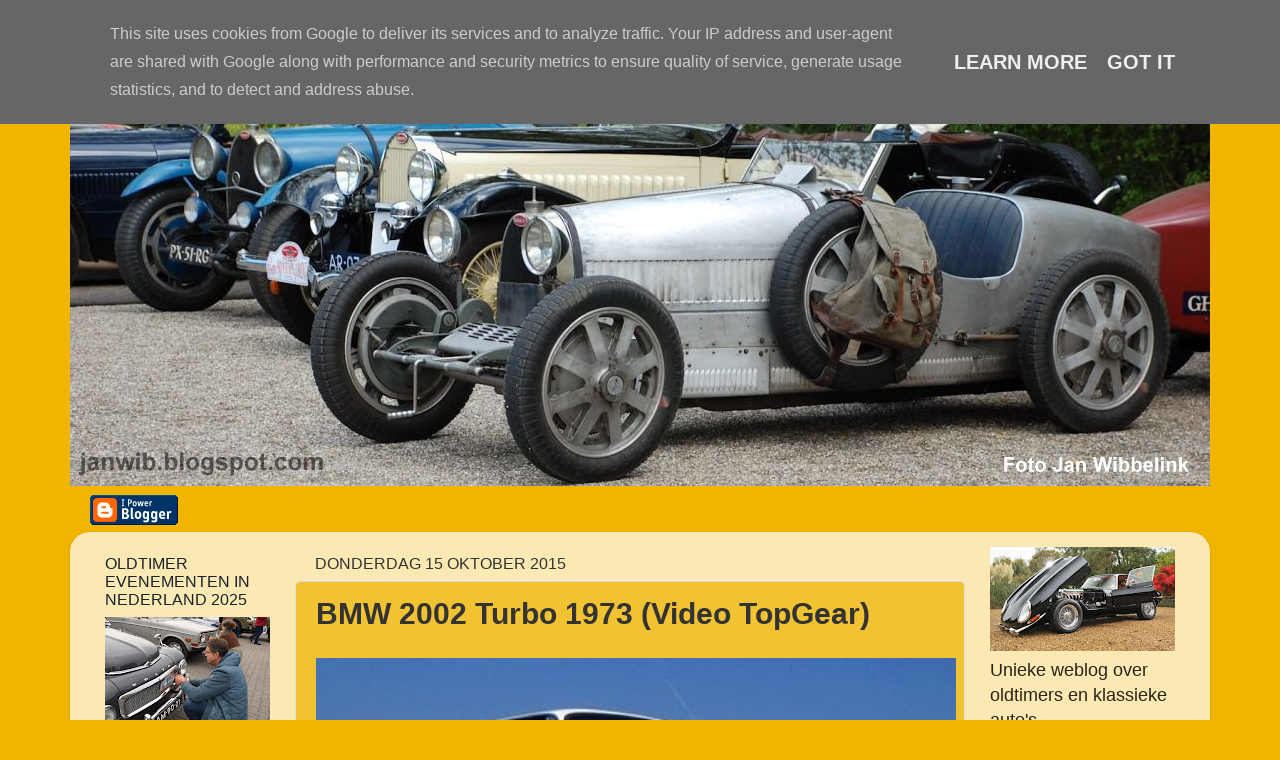

--- FILE ---
content_type: text/html; charset=UTF-8
request_url: https://www.janwibbelink.nl/2015_10_11_archive.html
body_size: 25662
content:
<!DOCTYPE html>
<html class='v2' dir='ltr' lang='nl'>
<head>
<link href='https://www.blogger.com/static/v1/widgets/335934321-css_bundle_v2.css' rel='stylesheet' type='text/css'/>
<meta content='width=1100' name='viewport'/>
<meta content='text/html; charset=UTF-8' http-equiv='Content-Type'/>
<meta content='blogger' name='generator'/>
<link href='https://www.janwibbelink.nl/favicon.ico' rel='icon' type='image/x-icon'/>
<link href='https://www.janwibbelink.nl/2015_10_11_archive.html' rel='canonical'/>
<link rel="alternate" type="application/atom+xml" title="Janwib.blogspot Oldtimers en Meer  - Atom" href="https://www.janwibbelink.nl/feeds/posts/default" />
<link rel="alternate" type="application/rss+xml" title="Janwib.blogspot Oldtimers en Meer  - RSS" href="https://www.janwibbelink.nl/feeds/posts/default?alt=rss" />
<link rel="service.post" type="application/atom+xml" title="Janwib.blogspot Oldtimers en Meer  - Atom" href="https://www.blogger.com/feeds/2148015316092615943/posts/default" />
<!--Can't find substitution for tag [blog.ieCssRetrofitLinks]-->
<meta content='Een blog over Oldtimers en nog veel meer, elke week iets nieuws met unieke foto,s' name='description'/>
<meta content='https://www.janwibbelink.nl/2015_10_11_archive.html' property='og:url'/>
<meta content='Janwib.blogspot Oldtimers en Meer ' property='og:title'/>
<meta content='Een blog over Oldtimers en nog veel meer, elke week iets nieuws met unieke foto,s' property='og:description'/>
<title>Janwib.blogspot Oldtimers en Meer : 11 oktober 2015</title>
<style id='page-skin-1' type='text/css'><!--
/*-----------------------------------------------
Blogger Template Style
Name:     Picture Window
Designer: Blogger
URL:      www.blogger.com
----------------------------------------------- */
/* Content
----------------------------------------------- */
body {
font: normal normal 20px Arial, Tahoma, Helvetica, FreeSans, sans-serif;
color: #2a221a;
background: #f1b500 none no-repeat scroll center center;
}
html body .region-inner {
min-width: 0;
max-width: 100%;
width: auto;
}
.content-outer {
font-size: 90%;
}
a:link {
text-decoration:none;
color: #333333;
}
a:visited {
text-decoration:none;
color: #333333;
}
a:hover {
text-decoration:underline;
color: #333333;
}
.content-outer {
background: transparent none repeat scroll top left;
-moz-border-radius: 0;
-webkit-border-radius: 0;
-goog-ms-border-radius: 0;
border-radius: 0;
-moz-box-shadow: 0 0 0 rgba(0, 0, 0, .15);
-webkit-box-shadow: 0 0 0 rgba(0, 0, 0, .15);
-goog-ms-box-shadow: 0 0 0 rgba(0, 0, 0, .15);
box-shadow: 0 0 0 rgba(0, 0, 0, .15);
margin: 20px auto;
}
.content-inner {
padding: 0;
}
/* Header
----------------------------------------------- */
.header-outer {
background: #ffcd34 none repeat-x scroll top left;
_background-image: none;
color: #1a2a22;
-moz-border-radius: 0;
-webkit-border-radius: 0;
-goog-ms-border-radius: 0;
border-radius: 0;
}
.Header img, .Header #header-inner {
-moz-border-radius: 0;
-webkit-border-radius: 0;
-goog-ms-border-radius: 0;
border-radius: 0;
}
.header-inner .Header .titlewrapper,
.header-inner .Header .descriptionwrapper {
padding-left: 0;
padding-right: 0;
}
.Header h1 {
font: normal normal 50px Arial, Tahoma, Helvetica, FreeSans, sans-serif;
text-shadow: 1px 1px 3px rgba(0, 0, 0, 0.3);
}
.Header h1 a {
color: #1a2a22;
}
.Header .description {
font-size: 130%;
}
/* Tabs
----------------------------------------------- */
.tabs-inner {
margin: .5em 20px 0;
padding: 0;
}
.tabs-inner .section {
margin: 0;
}
.tabs-inner .widget ul {
padding: 0;
background: transparent none repeat scroll bottom;
-moz-border-radius: 0;
-webkit-border-radius: 0;
-goog-ms-border-radius: 0;
border-radius: 0;
}
.tabs-inner .widget li {
border: none;
}
.tabs-inner .widget li a {
display: inline-block;
padding: .5em 1em;
margin-right: .25em;
color: #333333;
font: normal normal 30px Arial, Tahoma, Helvetica, FreeSans, sans-serif;
-moz-border-radius: 10px 10px 0 0;
-webkit-border-top-left-radius: 10px;
-webkit-border-top-right-radius: 10px;
-goog-ms-border-radius: 10px 10px 0 0;
border-radius: 10px 10px 0 0;
background: transparent url(https://resources.blogblog.com/blogblog/data/1kt/transparent/black50.png) repeat scroll top left;
border-right: 1px solid transparent;
}
.tabs-inner .widget li:first-child a {
padding-left: 1.25em;
-moz-border-radius-topleft: 10px;
-moz-border-radius-bottomleft: 0;
-webkit-border-top-left-radius: 10px;
-webkit-border-bottom-left-radius: 0;
-goog-ms-border-top-left-radius: 10px;
-goog-ms-border-bottom-left-radius: 0;
border-top-left-radius: 10px;
border-bottom-left-radius: 0;
}
.tabs-inner .widget li.selected a,
.tabs-inner .widget li a:hover {
position: relative;
z-index: 1;
background: transparent url(https://resources.blogblog.com/blogblog/data/1kt/transparent/white80.png) repeat scroll bottom;
color: #333333;
-moz-box-shadow: 0 0 3px rgba(0, 0, 0, .15);
-webkit-box-shadow: 0 0 3px rgba(0, 0, 0, .15);
-goog-ms-box-shadow: 0 0 3px rgba(0, 0, 0, .15);
box-shadow: 0 0 3px rgba(0, 0, 0, .15);
}
/* Headings
----------------------------------------------- */
h2 {
font: normal normal 16px Arial, Tahoma, Helvetica, FreeSans, sans-serif;
text-transform: uppercase;
color: #1a222a;
margin: .5em 0;
}
/* Main
----------------------------------------------- */
.main-outer {
background: transparent url(https://resources.blogblog.com/blogblog/data/1kt/transparent/white80.png) repeat scroll top left;
-moz-border-radius: 20px 20px 0 0;
-webkit-border-top-left-radius: 20px;
-webkit-border-top-right-radius: 20px;
-webkit-border-bottom-left-radius: 0;
-webkit-border-bottom-right-radius: 0;
-goog-ms-border-radius: 20px 20px 0 0;
border-radius: 20px 20px 0 0;
-moz-box-shadow: 0 1px 3px rgba(0, 0, 0, .15);
-webkit-box-shadow: 0 1px 3px rgba(0, 0, 0, .15);
-goog-ms-box-shadow: 0 1px 3px rgba(0, 0, 0, .15);
box-shadow: 0 1px 3px rgba(0, 0, 0, .15);
}
.main-inner {
padding: 15px 20px 20px;
}
.main-inner .column-center-inner {
padding: 0 0;
}
.main-inner .column-left-inner {
padding-left: 0;
}
.main-inner .column-right-inner {
padding-right: 0;
}
/* Posts
----------------------------------------------- */
h3.post-title {
margin: 0;
font: normal bold 30px Arial, Tahoma, Helvetica, FreeSans, sans-serif;
}
.comments h4 {
margin: 1em 0 0;
font: normal bold 30px Arial, Tahoma, Helvetica, FreeSans, sans-serif;
}
.date-header span {
color: #333333;
}
.post-outer {
background-color: #f1c232;
border: solid 1px #dddddd;
-moz-border-radius: 5px;
-webkit-border-radius: 5px;
border-radius: 5px;
-goog-ms-border-radius: 5px;
padding: 15px 20px;
margin: 0 -20px 20px;
}
.post-body {
line-height: 1.4;
font-size: 110%;
position: relative;
}
.post-header {
margin: 0 0 1.5em;
color: #999999;
line-height: 1.6;
}
.post-footer {
margin: .5em 0 0;
color: #999999;
line-height: 1.6;
}
#blog-pager {
font-size: 140%
}
#comments .comment-author {
padding-top: 1.5em;
border-top: dashed 1px #ccc;
border-top: dashed 1px rgba(128, 128, 128, .5);
background-position: 0 1.5em;
}
#comments .comment-author:first-child {
padding-top: 0;
border-top: none;
}
.avatar-image-container {
margin: .2em 0 0;
}
/* Comments
----------------------------------------------- */
.comments .comments-content .icon.blog-author {
background-repeat: no-repeat;
background-image: url([data-uri]);
}
.comments .comments-content .loadmore a {
border-top: 1px solid #333333;
border-bottom: 1px solid #333333;
}
.comments .continue {
border-top: 2px solid #333333;
}
/* Widgets
----------------------------------------------- */
.widget ul, .widget #ArchiveList ul.flat {
padding: 0;
list-style: none;
}
.widget ul li, .widget #ArchiveList ul.flat li {
border-top: dashed 1px #ccc;
border-top: dashed 1px rgba(128, 128, 128, .5);
}
.widget ul li:first-child, .widget #ArchiveList ul.flat li:first-child {
border-top: none;
}
.widget .post-body ul {
list-style: disc;
}
.widget .post-body ul li {
border: none;
}
/* Footer
----------------------------------------------- */
.footer-outer {
color:#cccccc;
background: transparent url(https://resources.blogblog.com/blogblog/data/1kt/transparent/black50.png) repeat scroll top left;
-moz-border-radius: 0 0 20px 20px;
-webkit-border-top-left-radius: 0;
-webkit-border-top-right-radius: 0;
-webkit-border-bottom-left-radius: 20px;
-webkit-border-bottom-right-radius: 20px;
-goog-ms-border-radius: 0 0 20px 20px;
border-radius: 0 0 20px 20px;
-moz-box-shadow: 0 1px 3px rgba(0, 0, 0, .15);
-webkit-box-shadow: 0 1px 3px rgba(0, 0, 0, .15);
-goog-ms-box-shadow: 0 1px 3px rgba(0, 0, 0, .15);
box-shadow: 0 1px 3px rgba(0, 0, 0, .15);
}
.footer-inner {
padding: 10px 20px 20px;
}
.footer-outer a {
color: #3260f1;
}
.footer-outer a:visited {
color: #3260f1;
}
.footer-outer a:hover {
color: #3260f1;
}
.footer-outer .widget h2 {
color: #1a222a;
}
/* Mobile
----------------------------------------------- */
html body.mobile {
height: auto;
}
html body.mobile {
min-height: 480px;
background-size: 100% auto;
}
.mobile .body-fauxcolumn-outer {
background: transparent none repeat scroll top left;
}
html .mobile .mobile-date-outer, html .mobile .blog-pager {
border-bottom: none;
background: transparent url(https://resources.blogblog.com/blogblog/data/1kt/transparent/white80.png) repeat scroll top left;
margin-bottom: 10px;
}
.mobile .date-outer {
background: transparent url(https://resources.blogblog.com/blogblog/data/1kt/transparent/white80.png) repeat scroll top left;
}
.mobile .header-outer, .mobile .main-outer,
.mobile .post-outer, .mobile .footer-outer {
-moz-border-radius: 0;
-webkit-border-radius: 0;
-goog-ms-border-radius: 0;
border-radius: 0;
}
.mobile .content-outer,
.mobile .main-outer,
.mobile .post-outer {
background: inherit;
border: none;
}
.mobile .content-outer {
font-size: 100%;
}
.mobile-link-button {
background-color: #333333;
}
.mobile-link-button a:link, .mobile-link-button a:visited {
color: #f1c232;
}
.mobile-index-contents {
color: #2a221a;
}
.mobile .tabs-inner .PageList .widget-content {
background: transparent url(https://resources.blogblog.com/blogblog/data/1kt/transparent/white80.png) repeat scroll bottom;
color: #333333;
}
.mobile .tabs-inner .PageList .widget-content .pagelist-arrow {
border-left: 1px solid transparent;
}

--></style>
<style id='template-skin-1' type='text/css'><!--
body {
min-width: 1140px;
}
.content-outer, .content-fauxcolumn-outer, .region-inner {
min-width: 1140px;
max-width: 1140px;
_width: 1140px;
}
.main-inner .columns {
padding-left: 210px;
padding-right: 230px;
}
.main-inner .fauxcolumn-center-outer {
left: 210px;
right: 230px;
/* IE6 does not respect left and right together */
_width: expression(this.parentNode.offsetWidth -
parseInt("210px") -
parseInt("230px") + 'px');
}
.main-inner .fauxcolumn-left-outer {
width: 210px;
}
.main-inner .fauxcolumn-right-outer {
width: 230px;
}
.main-inner .column-left-outer {
width: 210px;
right: 100%;
margin-left: -210px;
}
.main-inner .column-right-outer {
width: 230px;
margin-right: -230px;
}
#layout {
min-width: 0;
}
#layout .content-outer {
min-width: 0;
width: 800px;
}
#layout .region-inner {
min-width: 0;
width: auto;
}
body#layout div.add_widget {
padding: 8px;
}
body#layout div.add_widget a {
margin-left: 32px;
}
--></style>
<script type='text/javascript'>
        (function(i,s,o,g,r,a,m){i['GoogleAnalyticsObject']=r;i[r]=i[r]||function(){
        (i[r].q=i[r].q||[]).push(arguments)},i[r].l=1*new Date();a=s.createElement(o),
        m=s.getElementsByTagName(o)[0];a.async=1;a.src=g;m.parentNode.insertBefore(a,m)
        })(window,document,'script','https://www.google-analytics.com/analytics.js','ga');
        ga('create', 'UA-20292727-2', 'auto', 'blogger');
        ga('blogger.send', 'pageview');
      </script>
<link href='https://www.blogger.com/dyn-css/authorization.css?targetBlogID=2148015316092615943&amp;zx=b4778da0-d630-4654-8e8d-97b2d7b224a8' media='none' onload='if(media!=&#39;all&#39;)media=&#39;all&#39;' rel='stylesheet'/><noscript><link href='https://www.blogger.com/dyn-css/authorization.css?targetBlogID=2148015316092615943&amp;zx=b4778da0-d630-4654-8e8d-97b2d7b224a8' rel='stylesheet'/></noscript>
<meta name='google-adsense-platform-account' content='ca-host-pub-1556223355139109'/>
<meta name='google-adsense-platform-domain' content='blogspot.com'/>

<script type="text/javascript" language="javascript">
  // Supply ads personalization default for EEA readers
  // See https://www.blogger.com/go/adspersonalization
  adsbygoogle = window.adsbygoogle || [];
  if (typeof adsbygoogle.requestNonPersonalizedAds === 'undefined') {
    adsbygoogle.requestNonPersonalizedAds = 1;
  }
</script>


</head>
<body class='loading variant-open'>
<div class='navbar no-items section' id='navbar' name='Navbar'>
</div>
<div class='body-fauxcolumns'>
<div class='fauxcolumn-outer body-fauxcolumn-outer'>
<div class='cap-top'>
<div class='cap-left'></div>
<div class='cap-right'></div>
</div>
<div class='fauxborder-left'>
<div class='fauxborder-right'></div>
<div class='fauxcolumn-inner'>
</div>
</div>
<div class='cap-bottom'>
<div class='cap-left'></div>
<div class='cap-right'></div>
</div>
</div>
</div>
<div class='content'>
<div class='content-fauxcolumns'>
<div class='fauxcolumn-outer content-fauxcolumn-outer'>
<div class='cap-top'>
<div class='cap-left'></div>
<div class='cap-right'></div>
</div>
<div class='fauxborder-left'>
<div class='fauxborder-right'></div>
<div class='fauxcolumn-inner'>
</div>
</div>
<div class='cap-bottom'>
<div class='cap-left'></div>
<div class='cap-right'></div>
</div>
</div>
</div>
<div class='content-outer'>
<div class='content-cap-top cap-top'>
<div class='cap-left'></div>
<div class='cap-right'></div>
</div>
<div class='fauxborder-left content-fauxborder-left'>
<div class='fauxborder-right content-fauxborder-right'></div>
<div class='content-inner'>
<header>
<div class='header-outer'>
<div class='header-cap-top cap-top'>
<div class='cap-left'></div>
<div class='cap-right'></div>
</div>
<div class='fauxborder-left header-fauxborder-left'>
<div class='fauxborder-right header-fauxborder-right'></div>
<div class='region-inner header-inner'>
<div class='header section' id='header' name='Koptekst'><div class='widget Header' data-version='1' id='Header1'>
<div id='header-inner'>
<a href='https://www.janwibbelink.nl/' style='display: block'>
<img alt='Janwib.blogspot Oldtimers en Meer ' height='436px; ' id='Header1_headerimg' src='https://blogger.googleusercontent.com/img/b/R29vZ2xl/AVvXsEhAQmM9zoILJ-M6Bi_a4PHeaMngzJcK3_s0xJaKl6BPvomJDRlJTbuFi9_j0O1I4a09LO23c7-FNml3VzAbogVEgdlrHuTQJSS4eo48I_GeL5tktt8fhyphenhyphenGAFndrEamDv71pD24oKWwVHBE/s1140-r/BugattiWeblog3.jpg' style='display: block' width='1140px; '/>
</a>
</div>
</div></div>
</div>
</div>
<div class='header-cap-bottom cap-bottom'>
<div class='cap-left'></div>
<div class='cap-right'></div>
</div>
</div>
</header>
<div class='tabs-outer'>
<div class='tabs-cap-top cap-top'>
<div class='cap-left'></div>
<div class='cap-right'></div>
</div>
<div class='fauxborder-left tabs-fauxborder-left'>
<div class='fauxborder-right tabs-fauxborder-right'></div>
<div class='region-inner tabs-inner'>
<div class='tabs section' id='crosscol' name='Alle kolommen'><div class='widget BloggerButton' data-version='1' id='BloggerButton2'>
<div class='widget-content'>
<a href='https://www.blogger.com'><img alt='Powered By Blogger' src='https://resources.blogblog.com/html/buttons/blogger-ipower-blue.gif'/></a>
<div class='clear'></div>
</div>
</div></div>
<div class='tabs no-items section' id='crosscol-overflow' name='Cross-Column 2'></div>
</div>
</div>
<div class='tabs-cap-bottom cap-bottom'>
<div class='cap-left'></div>
<div class='cap-right'></div>
</div>
</div>
<div class='main-outer'>
<div class='main-cap-top cap-top'>
<div class='cap-left'></div>
<div class='cap-right'></div>
</div>
<div class='fauxborder-left main-fauxborder-left'>
<div class='fauxborder-right main-fauxborder-right'></div>
<div class='region-inner main-inner'>
<div class='columns fauxcolumns'>
<div class='fauxcolumn-outer fauxcolumn-center-outer'>
<div class='cap-top'>
<div class='cap-left'></div>
<div class='cap-right'></div>
</div>
<div class='fauxborder-left'>
<div class='fauxborder-right'></div>
<div class='fauxcolumn-inner'>
</div>
</div>
<div class='cap-bottom'>
<div class='cap-left'></div>
<div class='cap-right'></div>
</div>
</div>
<div class='fauxcolumn-outer fauxcolumn-left-outer'>
<div class='cap-top'>
<div class='cap-left'></div>
<div class='cap-right'></div>
</div>
<div class='fauxborder-left'>
<div class='fauxborder-right'></div>
<div class='fauxcolumn-inner'>
</div>
</div>
<div class='cap-bottom'>
<div class='cap-left'></div>
<div class='cap-right'></div>
</div>
</div>
<div class='fauxcolumn-outer fauxcolumn-right-outer'>
<div class='cap-top'>
<div class='cap-left'></div>
<div class='cap-right'></div>
</div>
<div class='fauxborder-left'>
<div class='fauxborder-right'></div>
<div class='fauxcolumn-inner'>
</div>
</div>
<div class='cap-bottom'>
<div class='cap-left'></div>
<div class='cap-right'></div>
</div>
</div>
<!-- corrects IE6 width calculation -->
<div class='columns-inner'>
<div class='column-center-outer'>
<div class='column-center-inner'>
<div class='main section' id='main' name='Algemeen'><div class='widget Blog' data-version='1' id='Blog1'>
<div class='blog-posts hfeed'>

          <div class="date-outer">
        
<h2 class='date-header'><span>donderdag 15 oktober 2015</span></h2>

          <div class="date-posts">
        
<div class='post-outer'>
<div class='post hentry uncustomized-post-template' itemprop='blogPost' itemscope='itemscope' itemtype='http://schema.org/BlogPosting'>
<meta content='https://blogger.googleusercontent.com/img/b/R29vZ2xl/AVvXsEh2ifREyi1eNq00orosh-DB-9-SifJ8EhTRkD0jtj56b3yiWTDomSZfmbKUOKJD9zc2rdaOVRofFRmVJ0s9B0qpfc257Qs80s20aMNcSl-KAFZ9bIFEzd3jzTtQZfrMttmBSJnDzi2uLCM/s640/bmw_2002_turbo_1973.jpg' itemprop='image_url'/>
<meta content='2148015316092615943' itemprop='blogId'/>
<meta content='4601805259129501575' itemprop='postId'/>
<a name='4601805259129501575'></a>
<h3 class='post-title entry-title' itemprop='name'>
<a href='https://www.janwibbelink.nl/2015/10/bmw-2002-turbo-1973-video-topgear.html'>BMW 2002 Turbo 1973 (Video TopGear)</a>
</h3>
<div class='post-header'>
<div class='post-header-line-1'></div>
</div>
<div class='post-body entry-content' id='post-body-4601805259129501575' itemprop='articleBody'>
<div dir="ltr" style="text-align: left;" trbidi="on">
<div dir="ltr" style="text-align: left;" trbidi="on">
<div class="separator" style="clear: both; text-align: center;">
</div>
<div class="separator" style="clear: both; text-align: center;">
<a href="https://blogger.googleusercontent.com/img/b/R29vZ2xl/AVvXsEh2ifREyi1eNq00orosh-DB-9-SifJ8EhTRkD0jtj56b3yiWTDomSZfmbKUOKJD9zc2rdaOVRofFRmVJ0s9B0qpfc257Qs80s20aMNcSl-KAFZ9bIFEzd3jzTtQZfrMttmBSJnDzi2uLCM/s1600/bmw_2002_turbo_1973.jpg" imageanchor="1" style="clear: left; float: left; margin-bottom: 1em; margin-right: 1em;"><img border="0" height="366" src="https://blogger.googleusercontent.com/img/b/R29vZ2xl/AVvXsEh2ifREyi1eNq00orosh-DB-9-SifJ8EhTRkD0jtj56b3yiWTDomSZfmbKUOKJD9zc2rdaOVRofFRmVJ0s9B0qpfc257Qs80s20aMNcSl-KAFZ9bIFEzd3jzTtQZfrMttmBSJnDzi2uLCM/s640/bmw_2002_turbo_1973.jpg" width="640" /></a></div>
<br />
<b style="font-family: Tahoma; font-size: 36pt;"><span style="color: blue;">BMW 1M
2002 Turbo op het circuit</span></b></div>
<div class="separator" style="clear: both; text-align: center;">
<a href="https://blogger.googleusercontent.com/img/b/R29vZ2xl/AVvXsEgg7eZr2Ug9J-oI09JPwaV_YnsuQ0T9Io1H9L1WGigxuBIL-06XyRrpX_n1QoaXs_mhHMTjKgS9EUTXUja8OR-v_k1pmMGs9dBPvaW7V1XHYBxRWj-2Bd6KOP-wQUUTyhFVSBbANMZlwF0/s1600/BMW_1954.png" imageanchor="1" style="clear: left; float: left; margin-bottom: 1em; margin-right: 1em;"><img border="0" height="200" src="https://blogger.googleusercontent.com/img/b/R29vZ2xl/AVvXsEgg7eZr2Ug9J-oI09JPwaV_YnsuQ0T9Io1H9L1WGigxuBIL-06XyRrpX_n1QoaXs_mhHMTjKgS9EUTXUja8OR-v_k1pmMGs9dBPvaW7V1XHYBxRWj-2Bd6KOP-wQUUTyhFVSBbANMZlwF0/s200/BMW_1954.png" width="200" /></a></div>
<span style="font-family: &quot;arial&quot; , &quot;helvetica&quot; , sans-serif; font-size: large;"><br /></span><span style="font-family: &quot;arial&quot; , &quot;helvetica&quot; , sans-serif; font-size: large;">&nbsp;We stappen veertig jaar in de geschiedenis om een kijkje nemen op de eerste dagen op de BMW M-divisie en zijn baanbrekende Turbo.</span><br />
<span style="font-family: &quot;arial&quot; , &quot;helvetica&quot; , sans-serif; font-size: large;"><br /></span>
<br />
<br />
<b style="font-family: Arial, Helvetica, sans-serif; font-size: x-large;"><span style="color: #cc0000;">Video BMW fabriek &#8595;</span></b><span style="font-family: &quot;arial&quot; , &quot;helvetica&quot; , sans-serif; font-size: large;">&nbsp;</span><br />
<span style="font-family: &quot;arial&quot; , &quot;helvetica&quot; , sans-serif; font-size: large;"><a href="http://janwib.blogspot.nl/2015/02/bmw-maakt-rijden-geweldig-videofilm-bmw.html" target="_blank">http://janwib.blogspot.nl/2015/02/bmw-maakt-rijden-geweldig-videofilm-bmw.html</a></span><br />
<span style="font-family: &quot;arial&quot; , &quot;helvetica&quot; , sans-serif; font-size: large;"><br /></span>
<br />
<div class="separator" style="clear: both; text-align: center;">
<a href="https://blogger.googleusercontent.com/img/b/R29vZ2xl/AVvXsEisGUT6MKMHiUHJUR7g8y7MtFSWl0c9PsxPYuQkzffnnfu3MIyzWuiDi-sQKXSQHJ0jQkseSFbrmc_GjsLCsyZabJmqZdw9HM6HC9Cfm_K94Q2hF6RJHE3Y1iI3onE6JIAHGMJPG-Xeqvk/s1600/70501.jpg" imageanchor="1" style="clear: left; float: left; margin-bottom: 1em; margin-right: 1em;"><img border="0" height="348" src="https://blogger.googleusercontent.com/img/b/R29vZ2xl/AVvXsEisGUT6MKMHiUHJUR7g8y7MtFSWl0c9PsxPYuQkzffnnfu3MIyzWuiDi-sQKXSQHJ0jQkseSFbrmc_GjsLCsyZabJmqZdw9HM6HC9Cfm_K94Q2hF6RJHE3Y1iI3onE6JIAHGMJPG-Xeqvk/s640/70501.jpg" width="640" /></a></div>
<br />
<div class="separator" style="clear: both; text-align: center;">
</div>
<div class="separator" style="clear: both; text-align: center;">
</div>
<div class="separator" style="clear: both; text-align: center;">
</div>
<span style="font-family: &quot;arial&quot; , &quot;helvetica&quot; , sans-serif; font-size: large;">Eén maand voor de oliecrisis in alle hevigheid toeslaat, presenteert BMW op de IAA in 1973 nog een benzineslurper van formaat: de 2002 Turbo. Al eerder, in 1972, experimenteerde BMW met een tweeliter viercilinder turbomotor van 280 pk.</span><br />
<br />
<div class="separator" style="clear: both; text-align: center;">
</div>
<div class="separator" style="clear: both; text-align: center;">
<a href="https://blogger.googleusercontent.com/img/b/R29vZ2xl/AVvXsEijGawrBBLP6qyHWDnLRzVsaNXflyny-jHlqxAEpvcLIXw-QCo0V2NuSdUno96Yg3WLcWKHd54kuVToY4_g9KRpDigK7eZXHqwXwyw1Xk92sD9xBtsGhuO_vlBQJuz1qdf1e_BrNPWTvt0/s1600/73-BMW_2002-num42-DV-09-PVGP-05.jpg" imageanchor="1" style="clear: left; float: left; margin-bottom: 1em; margin-right: 1em;"><img border="0" height="424" src="https://blogger.googleusercontent.com/img/b/R29vZ2xl/AVvXsEijGawrBBLP6qyHWDnLRzVsaNXflyny-jHlqxAEpvcLIXw-QCo0V2NuSdUno96Yg3WLcWKHd54kuVToY4_g9KRpDigK7eZXHqwXwyw1Xk92sD9xBtsGhuO_vlBQJuz1qdf1e_BrNPWTvt0/s640/73-BMW_2002-num42-DV-09-PVGP-05.jpg" width="640" /></a></div>
<div class="separator" style="clear: both; text-align: center;">
<a href="https://blogger.googleusercontent.com/img/b/R29vZ2xl/AVvXsEj7hrcH6vL7xRoJklMC0vTd5RR6IUz0fgmRRUggtVt8uqebm7ACIlVCAK_gO-hSFuCg7oM2YuW_VtmrGEC7dxvGu9PpHtjZUMdqoGnymhwK0aUQsohVv1zzBWZ33RIMf2240ukN62kedTU/s1600/1975+BMW+2002+Turbo+For+Sale+Dashboard_1.jpg" imageanchor="1" style="clear: left; float: left; margin-bottom: 1em; margin-right: 1em;"><img border="0" height="240" src="https://blogger.googleusercontent.com/img/b/R29vZ2xl/AVvXsEj7hrcH6vL7xRoJklMC0vTd5RR6IUz0fgmRRUggtVt8uqebm7ACIlVCAK_gO-hSFuCg7oM2YuW_VtmrGEC7dxvGu9PpHtjZUMdqoGnymhwK0aUQsohVv1zzBWZ33RIMf2240ukN62kedTU/s320/1975+BMW+2002+Turbo+For+Sale+Dashboard_1.jpg" width="320" /></a></div>
<span style="font-family: &quot;arial&quot; , &quot;helvetica&quot; , sans-serif; font-size: large;"><br /></span><span style="font-family: &quot;arial&quot; , &quot;helvetica&quot; , sans-serif; font-size: large;">Deze werd ingebouwd in een spectaculair prototype, dat echter nooit in productie ging, maar wel hints weggaf van het toekomstige <b><span style="color: blue;">BMW</span></b> in- en exterieurdesign.</span><br />
<br />
<div class="separator" style="clear: both; text-align: center;">
<a href="https://blogger.googleusercontent.com/img/b/R29vZ2xl/AVvXsEhO5d2oxFTTax0vGYVUCj4SyP3JyycsPyV284fsCxqG2z1QS8ti0IMt3kVo32KKKuBQfWu7Cv22cDbyB7Wr6JW90ovVxt8yrQKnBAN_Z1ue-KB0UXgT3qAyVE22Ox-T7onXlZVocZInhVg/s1600/Kopie+%25282%2529+van+turbo_air.jpg" imageanchor="1" style="clear: left; float: left; margin-bottom: 1em; margin-right: 1em;"><img border="0" height="460" src="https://blogger.googleusercontent.com/img/b/R29vZ2xl/AVvXsEhO5d2oxFTTax0vGYVUCj4SyP3JyycsPyV284fsCxqG2z1QS8ti0IMt3kVo32KKKuBQfWu7Cv22cDbyB7Wr6JW90ovVxt8yrQKnBAN_Z1ue-KB0UXgT3qAyVE22Ox-T7onXlZVocZInhVg/s640/Kopie+%25282%2529+van+turbo_air.jpg" width="640" /></a></div>
<span style="font-family: &quot;arial&quot; , &quot;helvetica&quot; , sans-serif; font-size: large;"><br /></span>
<span style="font-family: &quot;arial&quot; , &quot;helvetica&quot; , sans-serif; font-size: large;"><br /></span>
<span style="font-family: &quot;arial&quot; , &quot;helvetica&quot; , sans-serif; font-size: large;">Na veel testwerk in de Europese toerwagenkampioenschappen is de 1.990 cc motor nu rijp voor serieproductie en wordt deze geïmplanteerd in de 2002. </span><br />
<br />
&nbsp;


<iframe allowfullscreen="" frameborder="0" height="362" src="https://www.youtube.com/embed/JYW72ATlf9k" width="644"></iframe><br />
<div class="separator" style="clear: both; text-align: center;">
</div>
<span style="font-family: &quot;arial&quot; , &quot;helvetica&quot; , sans-serif; font-size: large;"><b><span style="color: blue;">&nbsp;BMW 2002 </span><span style="color: #cc0000;">Turbo</span></b> met 170 pk: dat was vermogen waarmee je in 1973 indruk maakte. Maar dat deed een verbruik van 14,5 liter per 100 kilometer ook, zeker toen juist na de marktintroductie van de allereerste Europese benzine-auto met turbo de oliecrisis in alle hevigheid toesloeg. Het betekende een vroeg einde voor de BMW 2002 Turbo. Maar vergeten is hij gelukkig allerminst.</span><br />
<span style="font-family: &quot;arial&quot; , &quot;helvetica&quot; , sans-serif; font-size: large;"></span><iframe allowfullscreen="" frameborder="0" height="362" src="https://www.youtube.com/embed/p12OSnUbPco" width="644"></iframe>
<span style="color: blue; font-family: &quot;arial&quot; , &quot;helvetica&quot; , sans-serif; font-size: x-large;"><b>BMW Museum &#8595;
</b></span><br />
<a href="http://janwib.blogspot.nl/2011/12/bmw-museum.html" target="_blank">http://janwib.blogspot.nl/2011/12/bmw-museum.html</a></div>
<div style='clear: both;'></div>
</div>
<div class='post-footer'>
<div class='post-footer-line post-footer-line-1'>
<span class='post-author vcard'>
Gepost door
<span class='fn' itemprop='author' itemscope='itemscope' itemtype='http://schema.org/Person'>
<meta content='https://www.blogger.com/profile/07276277118618457556' itemprop='url'/>
<a class='g-profile' href='https://www.blogger.com/profile/07276277118618457556' rel='author' title='author profile'>
<span itemprop='name'>Jan Wibbelink</span>
</a>
</span>
</span>
<span class='post-timestamp'>
op
<meta content='https://www.janwibbelink.nl/2015/10/bmw-2002-turbo-1973-video-topgear.html' itemprop='url'/>
<a class='timestamp-link' href='https://www.janwibbelink.nl/2015/10/bmw-2002-turbo-1973-video-topgear.html' rel='bookmark' title='permanent link'><abbr class='published' itemprop='datePublished' title='2015-10-15T11:49:00+02:00'>11:49</abbr></a>
</span>
<span class='post-comment-link'>
<a class='comment-link' href='https://www.blogger.com/comment/fullpage/post/2148015316092615943/4601805259129501575' onclick=''>
Geen opmerkingen:
  </a>
</span>
<span class='post-icons'>
<span class='item-action'>
<a href='https://www.blogger.com/email-post/2148015316092615943/4601805259129501575' title='Post e-mailen'>
<img alt='' class='icon-action' height='13' src='https://resources.blogblog.com/img/icon18_email.gif' width='18'/>
</a>
</span>
<span class='item-control blog-admin pid-1399340886'>
<a href='https://www.blogger.com/post-edit.g?blogID=2148015316092615943&postID=4601805259129501575&from=pencil' title='Post bewerken'>
<img alt='' class='icon-action' height='18' src='https://resources.blogblog.com/img/icon18_edit_allbkg.gif' width='18'/>
</a>
</span>
</span>
<div class='post-share-buttons goog-inline-block'>
<a class='goog-inline-block share-button sb-email' href='https://www.blogger.com/share-post.g?blogID=2148015316092615943&postID=4601805259129501575&target=email' target='_blank' title='Dit e-mailen
'><span class='share-button-link-text'>Dit e-mailen
</span></a><a class='goog-inline-block share-button sb-blog' href='https://www.blogger.com/share-post.g?blogID=2148015316092615943&postID=4601805259129501575&target=blog' onclick='window.open(this.href, "_blank", "height=270,width=475"); return false;' target='_blank' title='Dit bloggen!'><span class='share-button-link-text'>Dit bloggen!</span></a><a class='goog-inline-block share-button sb-twitter' href='https://www.blogger.com/share-post.g?blogID=2148015316092615943&postID=4601805259129501575&target=twitter' target='_blank' title='Delen via X'><span class='share-button-link-text'>Delen via X</span></a><a class='goog-inline-block share-button sb-facebook' href='https://www.blogger.com/share-post.g?blogID=2148015316092615943&postID=4601805259129501575&target=facebook' onclick='window.open(this.href, "_blank", "height=430,width=640"); return false;' target='_blank' title='Delen op Facebook'><span class='share-button-link-text'>Delen op Facebook</span></a><a class='goog-inline-block share-button sb-pinterest' href='https://www.blogger.com/share-post.g?blogID=2148015316092615943&postID=4601805259129501575&target=pinterest' target='_blank' title='Delen op Pinterest'><span class='share-button-link-text'>Delen op Pinterest</span></a>
</div>
</div>
<div class='post-footer-line post-footer-line-2'>
<span class='post-labels'>
Labels:
<a href='https://www.janwibbelink.nl/search/label/Oldtimers' rel='tag'>Oldtimers</a>
</span>
</div>
<div class='post-footer-line post-footer-line-3'>
<span class='post-location'>
</span>
</div>
</div>
</div>
</div>

        </div></div>
      
</div>
<div class='blog-pager' id='blog-pager'>
<span id='blog-pager-newer-link'>
<a class='blog-pager-newer-link' href='https://www.janwibbelink.nl/search?updated-max=2015-11-09T16:07:00%2B01:00&max-results=3&reverse-paginate=true' id='Blog1_blog-pager-newer-link' title='Nieuwere posts'>Nieuwere posts</a>
</span>
<span id='blog-pager-older-link'>
<a class='blog-pager-older-link' href='https://www.janwibbelink.nl/search?updated-max=2015-10-15T11:49:00%2B02:00&max-results=3' id='Blog1_blog-pager-older-link' title='Oudere posts'>Oudere posts</a>
</span>
<a class='home-link' href='https://www.janwibbelink.nl/'>Homepage</a>
</div>
<div class='clear'></div>
<div class='blog-feeds'>
<div class='feed-links'>
Abonneren op:
<a class='feed-link' href='https://www.janwibbelink.nl/feeds/posts/default' target='_blank' type='application/atom+xml'>Reacties (Atom)</a>
</div>
</div>
</div></div>
</div>
</div>
<div class='column-left-outer'>
<div class='column-left-inner'>
<aside>
<div class='sidebar section' id='sidebar-left-1'><div class='widget Image' data-version='1' id='Image28'>
<h2>Oldtimer Evenementen in Nederland  2025</h2>
<div class='widget-content'>
<a href='https://oldtimerproducties.nl/'>
<img alt='Oldtimer Evenementen in Nederland  2025' height='110' id='Image28_img' src='https://blogger.googleusercontent.com/img/a/AVvXsEjJddERidYCnap3gvqdm7gzMIqZfT98qZKfV6wDzBfco0WsjyCehln_LjGTzO24u25SEOXjrmd_1_j75AtvppUoNO5OGwwqpzQ6WhPrEpxc1O51fP01Wj9uLFDc6ukhjV6ZOuL7NoaEWOVZmLCIPc627Bp2JU3lIwJf4w7kAcXsuzBegAdy4B_5ZrK9e3s=s165' width='165'/>
</a>
<br/>
</div>
<div class='clear'></div>
</div><div class='widget Image' data-version='1' id='Image7'>
<h2>Le-Man Classic  &#8595;</h2>
<div class='widget-content'>
<a href='http://janwib.blogspot.nl/2014/07/le-mans-classic-weekend-2014-videofilm.html'>
<img alt='Le-Man Classic  ↓' height='110' id='Image7_img' src='https://blogger.googleusercontent.com/img/b/R29vZ2xl/AVvXsEip6CJDF84P-M5F-LingPzGU2pb_qX47yU_q0KnbWncbZUfZcWLSDsxbExWGpk6jhYRJWroNN1mzbG5r7yWFr-uRnOl70EBC7bnnqdu5zoE_QFoNATFLsyqsKAG-exlfiIkWAv2KJo9h-g/s185/Le-Mans+Classic+2014++++1+046.JPG' width='165'/>
</a>
<br/>
</div>
<div class='clear'></div>
</div><div class='widget Image' data-version='1' id='Image34'>
<h2>PORSCHE MUSEUM</h2>
<div class='widget-content'>
<a href='https://www.janwibbelink.nl/2015/05/porsche-museum-gmund-videofilm.html'>
<img alt='PORSCHE MUSEUM' height='200' id='Image34_img' src='https://blogger.googleusercontent.com/img/b/R29vZ2xl/AVvXsEh1cKTlOaCPqSXUG6Bb826YiDCLBsPwPAjFu9oVvjCChtAEQ6essgWu4qvhWwVLnw3_3L9YdbKTSQWS2UUgv-6E3Cy8YfYpeXug0coLyElLhCeTcjgpQjffoLTQRajnYWt71LpTdIZscsw/s185/Camping+Malta+%25283%2529.JPG' width='300'/>
</a>
<br/>
</div>
<div class='clear'></div>
</div><div class='widget Image' data-version='1' id='Image25'>
<h2>Deze eend heeft 2 motoren</h2>
<div class='widget-content'>
<a href='http://janwib.blogspot.nl/2015/07/citroen-2-cv-4x4-exclusief-videofilms.html'>
<img alt='Deze eend heeft 2 motoren' height='112' id='Image25_img' src='https://blogger.googleusercontent.com/img/b/R29vZ2xl/AVvXsEh_OpgyvbbspuIERacka3mTenP3Cc5sXsQ-ebm8UwTwsSJgdUF62NM8Qw31R-DN3iPPTfc7XwbCVuky4Q9l63z7zspc74lbUav75Me079ZcIczkJ7G80s3jxYgCNRfo5ZLqma6r8X7QGhk/s165-r/1961-Citroen-2CV-Sahara-For-Sale.jpg' width='165'/>
</a>
<br/>
</div>
<div class='clear'></div>
</div><div class='widget Image' data-version='1' id='Image32'>
<div class='widget-content'>
<a href='https://www.facebook.com/groups/773165513140210'>
<img alt='' height='124' id='Image32_img' src='https://blogger.googleusercontent.com/img/a/AVvXsEh2tiO79tcyOvRHRh8yEJTw7Qbodun_7qfSEpKedaLWxj8cnPrUsvjwg8Od9O4rjLi4zGWV-0OCD4XI07ws0rZAbZdYawKllWgM9dJVtDr_Cxzbq7YFhMSZqCf0eF4eQKQsvP0vvhSgoV2MT-aZUMVmcSrV0AQyt8zK4qZgTIE9AEHrr__kHY6tmT44=s165' width='165'/>
</a>
<br/>
<span class='caption'>Hier kunt u gratis abonneren op deze weblog</span>
</div>
<div class='clear'></div>
</div><div class='widget Image' data-version='1' id='Image30'>
<h2>Het grootste Auto Museum ter Wereld</h2>
<div class='widget-content'>
<a href='http://janwib.blogspot.nl/2016/06/het-grootste-auto-museum-ter-wereld.html'>
<img alt='Het grootste Auto Museum ter Wereld' height='110' id='Image30_img' src='https://blogger.googleusercontent.com/img/b/R29vZ2xl/AVvXsEiqbNwygcY4L91jBSFpqDf6WlphHvPXrWo_y94kjLkFyejxzmAnvHiA05KrcS5IilB2ZK-GdefzIV72PZVv8GCZPNfzPSUkhV3qBNFk-8g47BxvAv5YOt1oACYC7l0cAGKGEGVIesmgKvM/s165/Museum+Mulhau+%25282%2529.JPG' width='165'/>
</a>
<br/>
</div>
<div class='clear'></div>
</div><div class='widget Translate' data-version='1' id='Translate1'>
<h2 class='title'>Translate</h2>
<div id='google_translate_element'></div>
<script>
    function googleTranslateElementInit() {
      new google.translate.TranslateElement({
        pageLanguage: 'nl',
        autoDisplay: 'true',
        layout: google.translate.TranslateElement.InlineLayout.VERTICAL
      }, 'google_translate_element');
    }
  </script>
<script src='//translate.google.com/translate_a/element.js?cb=googleTranslateElementInit'></script>
<div class='clear'></div>
</div><div class='widget Image' data-version='1' id='Image18'>
<h2>Mille Miglia 2016&#8595;</h2>
<div class='widget-content'>
<a href='http://janwib.blogspot.nl/2016/05/start-oldtimerally-1000miglia-2016.html'>
<img alt='Mille Miglia 2016↓' height='96' id='Image18_img' src='https://blogger.googleusercontent.com/img/b/R29vZ2xl/AVvXsEgWfciWJvAitOq54o_qlS40PZGxV4J0TZx3Ek2C4h6oCeZiXV3u0fMSzNMDjCFZVZ36I0kHL9r4ElPBlwc0ThBF9LTWxwFq7uIZzKITnqx9JGsEJB6iawO-4crtE1hb5XwPiCraeMKTLG0/s165/Mille+Miglia+2012.txt' width='165'/>
</a>
<br/>
</div>
<div class='clear'></div>
</div><div class='widget Image' data-version='1' id='Image35'>
<h2>Catawiki Oldtimerveiling</h2>
<div class='widget-content'>
<a href='https://www.catawiki.com/nl/c/708-oldtimers-klassieke-motoren-en-automobilia?utm_medium=affiliate&utm_source=coop&utm_content=Oldtimerweb&utm_campaign=Classiccars-BE'>
<img alt='Catawiki Oldtimerveiling' height='87' id='Image35_img' src='https://blogger.googleusercontent.com/img/b/R29vZ2xl/AVvXsEgYUUYqebY18fExUTwAaevXbndunZ8VGgA-rvMR3XY4hAQNJ-nJufSOjthErjXl-VFSBFt9NDa-GZQ6ZN9bNMXoE4VD30aWJYTq1vHNc73_x7qo6w2PQHuws63Rvca92XQrBr0-rk-vGOQ/s165/Blauw.jpg' width='165'/>
</a>
<br/>
</div>
<div class='clear'></div>
</div><div class='widget Image' data-version='1' id='Image20'>
<h2>Super lekkere Recepten</h2>
<div class='widget-content'>
<a href='http://janwib.blogspot.nl/search/label/Super%20Lekkere%20Recepten'>
<img alt='Super lekkere Recepten' height='110' id='Image20_img' src='https://blogger.googleusercontent.com/img/b/R29vZ2xl/AVvXsEjIc7rWWibsnXvwIzVrW2jzpU3z3Rv2X-yznrV1mJP080rCU3zGi_sl0or6Lm9nHJumGlKYpGU_hXffSBaFgtaszQ2jwDosADOFumr7hCqw-xPPeQ-CTF5PgdmlN2A0teDFlGr7hD8ye2M/s165/Super+Lekker.jpeg' width='165'/>
</a>
<br/>
</div>
<div class='clear'></div>
</div><div class='widget Image' data-version='1' id='Image33'>
<div class='widget-content'>
<a href='https://www.weerplaza.nl/'>
<img alt='' height='43' id='Image33_img' src='https://blogger.googleusercontent.com/img/b/R29vZ2xl/AVvXsEijIXjgrKn3XRsBo6Tz78bnfC5h1BZ4wd6eUF_fNB4HRMO0GJ0-Uh_PmFb1_a08IneezBAeAfX215-WC0xdpF7r-ZW56uhSeXO1NXK9Qx0HoTdeYMjp2Qb4nOFbS4FidpJhTA24j0O1sHk/s165/weerplaza1.png' width='165'/>
</a>
<br/>
</div>
<div class='clear'></div>
</div><div class='widget Image' data-version='1' id='Image31'>
<h2>Rolls-Royce Whisky en Sigaren</h2>
<div class='widget-content'>
<a href='http://janwib.blogspot.nl/2016/04/uniek-rolls-royce-en-bentley-evenement.html'>
<img alt='Rolls-Royce Whisky en Sigaren' height='185' id='Image31_img' src='https://blogger.googleusercontent.com/img/b/R29vZ2xl/AVvXsEhlnuaeDRW3XLy0PWZfK1smLG9HmheMRuLTbbwr97Uumi9p7Iw32ASDQ-fBTIpjl4_SUik0pa95S2eG6-8iNcIfFZ1j72_OW22QMi3OOWrN1nOhSbE5NGLUe7n7psa-9TKFpsWazbnktWQ/s185/WOC+Voorjaarstreffen+003.jpg' width='123'/>
</a>
<br/>
</div>
<div class='clear'></div>
</div><div class='widget Image' data-version='1' id='Image21'>
<h2>Ziektevrijleven</h2>
<div class='widget-content'>
<a href='https://www.ziektevrijleven.nl/'>
<img alt='Ziektevrijleven' height='180' id='Image21_img' src='https://blogger.googleusercontent.com/img/b/R29vZ2xl/AVvXsEhunCGSuEKJZs3HD2_iL7IbnyZ3Sm-23tJ5ncZv2CXEajw5bx9TOd30uNc-g2a9-vA9j1xOTAk3N6zkiXzcWKEsI7yVHIIWjiBl4OgqfYZmX5rThKUJIanKVnczNkzuFMq8wh0L_92-vWvn/s180/schijfvanvijf.jpg' width='180'/>
</a>
<br/>
</div>
<div class='clear'></div>
</div><div class='widget Image' data-version='1' id='Image4'>
<h2>Classics - Autoweek &#8595;</h2>
<div class='widget-content'>
<a href='http://www.autoweek.nl/classics'>
<img alt='Classics - Autoweek ↓' height='128' id='Image4_img' src='https://blogger.googleusercontent.com/img/b/R29vZ2xl/AVvXsEiz1sdMJiG_d7D60g8xVvhrR0XlR2AzcKmwSJ6XIvjYR-uG556XYBxv24V0NJ1zhKT5_3Ob2DnRw6KMVgjvHrmaFtA89kaK_eBig3OhIvUEA3pKSzmixjB98pLnmusRRB0ABomrqeAKJBM/s165/Schloss+Dyck+2013+102.jpg' width='165'/>
</a>
<br/>
</div>
<div class='clear'></div>
</div><div class='widget Image' data-version='1' id='Image16'>
<h2>De geschiedenis van Volkswagen</h2>
<div class='widget-content'>
<a href='https://janwib.blogspot.com/2018/10/volkswagen-geschiedenis-videofilm.html'>
<img alt='De geschiedenis van Volkswagen' height='124' id='Image16_img' src='https://blogger.googleusercontent.com/img/b/R29vZ2xl/AVvXsEhd7KI-KYYzxUPrOPswAQcXLgRfXT1RkBGcFyimtfLSM7MpeXulgN1mBm6PeOeZ1Vgzu3p3wY11Jw90Sxxmr3XXB_-tq1AsZ8lqo8stTzTAoP1YknDHOdBJEQrfS_9hmcP2zTBp_CXlbao/s165/Kever+1.jpg' width='165'/>
</a>
<br/>
</div>
<div class='clear'></div>
</div><div class='widget Image' data-version='1' id='Image2'>
<div class='widget-content'>
<a href='http://www.jdch.nl/'>
<img alt='' height='141' id='Image2_img' src='https://blogger.googleusercontent.com/img/b/R29vZ2xl/AVvXsEgu5SLqz7on5rgOjEctg0R6oRuwzx-uN5lgjlfPbyhxWN47L_v6yEgN3UDJq3oZrETtDLoxObqy04qMAw9qW1FRMVOYNdfuFKzn68knunSQj5houLqvOXPVIdSWKRPVcxivRtuyoP4RnxkR/s144/jdch-nl.gif' width='144'/>
</a>
<br/>
</div>
<div class='clear'></div>
</div><div class='widget Image' data-version='1' id='Image27'>
<h2>Janwib VideoFilms Youtube</h2>
<div class='widget-content'>
<a href='https://www.youtube.com/results?search_query=jan.wibbelink'>
<img alt='Janwib VideoFilms Youtube' height='165' id='Image27_img' src='https://blogger.googleusercontent.com/img/b/R29vZ2xl/AVvXsEjrlI3bX32dSmvfXJPvqIGWzVH8rDOxW_4JCxcOXTuwzgRcCW4NsOmZQJugQo05zKhyphenhyphenh_OC2SrjdfY97YZ9-2YpK0zMcbYI85FT6Yq8mrVzqUqU-eGiaYdG5RwVvsnIe4maRul3-PLN5wA/s165/Schloss+Dyck+2013+099.jpg' width='136'/>
</a>
<br/>
</div>
<div class='clear'></div>
</div><div class='widget Image' data-version='1' id='Image26'>
<h2>60 jaar Citroën ID</h2>
<div class='widget-content'>
<a href='http://janwib.blogspot.nl/2015/10/citroen-ds-60-jaar-in-parijs-videofilm.html'>
<img alt='60 jaar Citroën ID' height='93' id='Image26_img' src='https://blogger.googleusercontent.com/img/b/R29vZ2xl/AVvXsEjf0lPo4XX-5PoiD5k0bYg_wQ27tjL5TGtqb0bRuqmWzuqjMyimDN8FfbsAbFvsl7cKOlt8nbdwPoluisZKfVpWQckbwJq0q0w9bGcirlc8fZvHyjyilgNEAiSXA8QDT7lw8zlEFkNYIRo/s1600-r/citro_25C3_25ABn-ds-cabriolet-07.jpg' width='165'/>
</a>
<br/>
</div>
<div class='clear'></div>
</div><div class='widget Image' data-version='1' id='Image12'>
<h2>Unieke Oldtimer Beursen</h2>
<div class='widget-content'>
<a href='http://www.siha.de/'>
<img alt='Unieke Oldtimer Beursen' height='165' id='Image12_img' src='https://blogger.googleusercontent.com/img/b/R29vZ2xl/AVvXsEiEvyVFZN4jSBSg9pLzu0WeiOeDFyWcVOOrzjanoGLB8uDXwaFUToqScWV6Y0pGDyDOmzoz6MeVdFkTpkVXWL1-aMySqjmqlOTKuUwQLT7FB-qF4ssFNlcwMtzsHUP9hrhWh6OqBYoxChc/s165/tce09_logotext_uk.gif' width='115'/>
</a>
<br/>
</div>
<div class='clear'></div>
</div><div class='widget Image' data-version='1' id='Image3'>
<h2>Fascinerende horloges !</h2>
<div class='widget-content'>
<a href='https://www.twsteel.com/eu/'>
<img alt='Fascinerende horloges !' height='185' id='Image3_img' src='https://blogger.googleusercontent.com/img/b/R29vZ2xl/AVvXsEg9tD8-B6vndPAVSUEcUX0nSQPgjrsHTdX6nK91mg6Fc-CF7c3-vXuz9CQ_cfpvg9Uis8nM0dz_t9dv7eCfvH5wLs8jLSi_q3OrQ6uIW87bFl-W8me6ZjwY6lRX4xFlZKnUE1Qi3TtRLvc/s185/TW-Steel.jpg' width='139'/>
</a>
<br/>
</div>
<div class='clear'></div>
</div><div class='widget Image' data-version='1' id='Image17'>
<h2>British Cars en Lifestyle 2015</h2>
<div class='widget-content'>
<a href='http://janwib.blogspot.co.at/2015/03/british-cars-en-lifestyle-fair-2015.html'>
<img alt='British Cars en Lifestyle 2015' height='130' id='Image17_img' src='https://blogger.googleusercontent.com/img/b/R29vZ2xl/AVvXsEhC-DTL1tm57Xt13xNmwGISY45qOrzCB7VXnNq0PBc-vTfq7QFrxG5lxbbXv3AhQFQZLpl7RMfjg3qBp34PyKbsjqxqswccHiSzxS9pBQo6tVLLHac5SN_PltlqeCwA3Sr3U-XFNAibuKc/s185/Engelse+vlag.jpg' width='165'/>
</a>
<br/>
</div>
<div class='clear'></div>
</div><div class='widget Image' data-version='1' id='Image11'>
<h2>Vriendenkring-Klassiekers</h2>
<div class='widget-content'>
<a href='http://www.vriendenkring-klassiekers.nl/'>
<img alt='Vriendenkring-Klassiekers' height='91' id='Image11_img' src='https://blogger.googleusercontent.com/img/b/R29vZ2xl/AVvXsEipZ4DglNj5O1CKjPkDRCUnkiawLYu7OI7k5P9T8sWLaD_PX7hgj-XoxJtmJVQ9kg0Qsx608JJaWJysNGLb3ZeL7dysyccGQmpG5NQrq5hiIg_Co5_Wg1O2Fe6m2r5fCYs7pNoF7UG-5Us/s165/centerbanner.jpg' width='165'/>
</a>
<br/>
</div>
<div class='clear'></div>
</div><div class='widget Image' data-version='1' id='Image14'>
<div class='widget-content'>
<a href='http://www.vredestein.nl/'>
<img alt='' height='180' id='Image14_img' src='https://blogger.googleusercontent.com/img/b/R29vZ2xl/AVvXsEg8WKRHL6i-BRCdI83HW_qFk0THZxczEq3RUMSLx0FS03SdBQLRQYaa6smLmThx3q1vOm-C-ngKvzTqoUdJ3P1PzLBbCTT2r7MFrcW6AX8rYS8bm2zaBuH8J3s3v7gnEN0PYhZNu2FzN1d7/s180/Vredestein-Ultrac-Cento-03.jpg' width='167'/>
</a>
<br/>
</div>
<div class='clear'></div>
</div></div>
</aside>
</div>
</div>
<div class='column-right-outer'>
<div class='column-right-inner'>
<aside>
<div class='sidebar section' id='sidebar-right-1'><div class='widget Image' data-version='1' id='Image9'>
<div class='widget-content'>
<a href='https://www.hofweekblad.nl/lifestyle/lifestyle/17643/weblog-jan-wibbelink-alles-over-oldtimers'>
<img alt='' height='104' id='Image9_img' src='https://blogger.googleusercontent.com/img/a/AVvXsEhXkX9S7J7Xt0A86-wHr2kWl_eaW6zyrJmNDqWgVmGXVtaXDeFHgohfc-faafmZFm5Haus_om7BF-NVm-use0wqUdqNXBI8H4tiD6vU9jDX_bfG0KGeWpstgO4k16OQP3RWob_N6Ykr55w7WQIQUPhelFibc5BKfnQZTShAMEI-BgZV9vV16kiLqM4k8Qk=s185' width='185'/>
</a>
<br/>
<span class='caption'>Unieke weblog over oldtimers en klassieke auto's</span>
</div>
<div class='clear'></div>
</div><div class='widget Image' data-version='1' id='Image24'>
<div class='widget-content'>
<a href='https://nl.pinterest.com/janwibbelink17/janwib-bijzondere-oldtimers/?autologin=true'>
<img alt='' height='110' id='Image24_img' src='https://blogger.googleusercontent.com/img/b/R29vZ2xl/AVvXsEhQmQOyp5CeBARLXcM6bm29For9vq7HYY7h5kuOazZM-FslC_0KLhUFE7iHhUd0bYvzX2LRbHXvXS9KqGTnghgWCiKlu731x_N3OoWnUZpovtzLWGc7-eix-KL8jX_oRjDWZ2NqMq7QZ_E/s165/Saab+AM.jpg' width='165'/>
</a>
<br/>
<span class='caption'>De mooiste collectie oldtimers</span>
</div>
<div class='clear'></div>
</div><div class='widget BlogSearch' data-version='1' id='BlogSearch2'>
<h2 class='title'>Zoeken in deze blog</h2>
<div class='widget-content'>
<div id='BlogSearch2_form'>
<form action='https://www.janwibbelink.nl/search' class='gsc-search-box' target='_top'>
<table cellpadding='0' cellspacing='0' class='gsc-search-box'>
<tbody>
<tr>
<td class='gsc-input'>
<input autocomplete='off' class='gsc-input' name='q' size='10' title='search' type='text' value=''/>
</td>
<td class='gsc-search-button'>
<input class='gsc-search-button' title='search' type='submit' value='Zoeken'/>
</td>
</tr>
</tbody>
</table>
</form>
</div>
</div>
<div class='clear'></div>
</div><div class='widget Image' data-version='1' id='Image10'>
<div class='widget-content'>
<a href='https://www.fcn.nl/?fbclid=IwAR2WuYp29y3NfIaXk85bVW3fGCJGV6NZXVYt7WUZVSlbEbKrRR9346D6wOA'>
<img alt='' height='163' id='Image10_img' src='https://blogger.googleusercontent.com/img/b/R29vZ2xl/AVvXsEibhkpgCJnLP1uHybrOITQSJ_JjL3EU4E2ExV7vEQFOpvyMvZXIfM4SQ7UHxP9GCH_DMJtjfT3t-EhNSZ8OMRkAzijQMZhYRnqY6xVYHM323leWYIZ8QVpAh3vMpih5b-zKaHLpp9CDYKs/s165/Ferrari+club.png' width='165'/>
</a>
<br/>
</div>
<div class='clear'></div>
</div><div class='widget Image' data-version='1' id='Image29'>
<h2>Oldtimer museum Boxtel</h2>
<div class='widget-content'>
<a href='http://www.classicpark.nl/'>
<img alt='Oldtimer museum Boxtel' height='56' id='Image29_img' src='https://blogger.googleusercontent.com/img/b/R29vZ2xl/AVvXsEjbQI-XHWJVnCAe7Al4IV3d5krO2PKRfWGeJXa-T8WaQMEs4WQOAxgs_xGxpeRIs39mnkm3kVCmF1PlIHUETPE7equFIOZbBPiyxgUP42QAFj7lMwxOgFGL4mN_3HvIVAYhC-zYRPQHtsA/s185/logo.png' width='185'/>
</a>
<br/>
</div>
<div class='clear'></div>
</div><div class='widget Image' data-version='1' id='Image23'>
<h2>100 jaar Maseratti 2014</h2>
<div class='widget-content'>
<a href='http://janwib.blogspot.nl/2014/01/maserati-100-jaar-jubileum-mecc.html'>
<img alt='100 jaar Maseratti 2014' height='83' id='Image23_img' src='https://blogger.googleusercontent.com/img/b/R29vZ2xl/AVvXsEjOf4JlCXnUpaHkWk9anPLPhrG3ztryZKppAgHLd6udIYsZeeUAbZjfW6cYWJVHG-2Zdvyu63O5a2Wf8tIFhd1rni5Qdcm5PZ8IMRzrcrXrFlCr8RpI4Qt169AvDPnBCASY73UXJK5DbvQ/s165/1957-Maserati-150.jpg' width='165'/>
</a>
<br/>
</div>
<div class='clear'></div>
</div><div class='widget Image' data-version='1' id='Image15'>
<h2>Formule 1  Kalender 2026 met  Nederlandse tijden</h2>
<div class='widget-content'>
<a href='https://www.ziggo.nl/entertainment/sport/formule-1/formule-1-kalender'>
<img alt='Formule 1  Kalender 2026 met  Nederlandse tijden' height='165' id='Image15_img' src='https://blogger.googleusercontent.com/img/b/R29vZ2xl/AVvXsEj4G1PI5lskuSeOfQH2foHth_EVFcH4ylpwuGZI5XJOImYfoDdxComWOWIfuTCm7H55i-nMAIGo1MtfhzvHdtSkQzAGxWWppvs01ZmcQyD6eLz2_IuWc-ftkHTQNuAKHN1b1738Ec-OLRc/s165/de+eerste.png' width='165'/>
</a>
<br/>
</div>
<div class='clear'></div>
</div><div class='widget PopularPosts' data-version='1' id='PopularPosts2'>
<h2>Populaire berichten</h2>
<div class='widget-content popular-posts'>
<ul>
<li>
<div class='item-content'>
<div class='item-thumbnail'>
<a href='https://www.janwibbelink.nl/2025/12/oldtimers-en-meer-veel-kijk-plezier-in.html' target='_blank'>
<img alt='' border='0' src='https://lh3.googleusercontent.com/blogger_img_proxy/AEn0k_sJ0O9Yks6bkItDv1GtHrT73S-aBsqU83_FxUuWWFjcKDcHEvEMn6_ysbmCOB2nU0Fyv2cBN9Su0bMobDgDENM05kv2IDtExklevxVuWGO_TqQy6A=w72-h72-n-k-no-nu'/>
</a>
</div>
<div class='item-title'><a href='https://www.janwibbelink.nl/2025/12/oldtimers-en-meer-veel-kijk-plezier-in.html'>Oldtimers en Meer. Veel kijk plezier in 2026 (VideoFilm)</a></div>
<div class='item-snippet'>&#160; FIJNE FEESTDAGEN EN EEN VOORSPOEDIG 2026 .</div>
</div>
<div style='clear: both;'></div>
</li>
<li>
<div class='item-content'>
<div class='item-thumbnail'>
<a href='https://www.janwibbelink.nl/2025/12/de-toekomst-van-de-oldtimer.html' target='_blank'>
<img alt='' border='0' src='https://lh3.googleusercontent.com/blogger_img_proxy/AEn0k_svHezXRhc4Hqn8uAbWN6zwzieI0UUCdA68l9w49GwlRZr5TzrMwh5PH08JFTi5V76wkBbfc4rQWtwxKSPZ02GWwgQc9iEHIF4KQL1WEhJVyKEx=w72-h72-n-k-no-nu'/>
</a>
</div>
<div class='item-title'><a href='https://www.janwibbelink.nl/2025/12/de-toekomst-van-de-oldtimer.html'>De toekomst van de Oldtimer ?</a></div>
<div class='item-snippet'>&#160; &#8594; &#160; &#160; ALLES OVER OLDTIMERS&#160; &#160;  (VideoFilms)</div>
</div>
<div style='clear: both;'></div>
</li>
<li>
<div class='item-content'>
<div class='item-thumbnail'>
<a href='https://www.janwibbelink.nl/2021/03/oldtimers-liefhebbers-opgelet-videofilm.html' target='_blank'>
<img alt='' border='0' src='https://blogger.googleusercontent.com/img/b/R29vZ2xl/AVvXsEi2EGXdudsDVVvyhNTZUmzyVhUcuylisZWZCwPl-9GsTXM8FF0LMyqYTfSA6sZdzD97Xr-aK-JfICsnVWl4B9khzgWTok1Ce4Ve3N7pIyCJu1SKK6VXfTsc9YwLFqenu4y_o6rFu6exinY/w72-h72-p-k-no-nu/Vreden+1.jpg'/>
</a>
</div>
<div class='item-title'><a href='https://www.janwibbelink.nl/2021/03/oldtimers-liefhebbers-opgelet-videofilm.html'>Oldtimers liefhebbers opgelet !  (VideoFilm)</a></div>
<div class='item-snippet'>De grootste Opel oldtimer verzameling van Europa Broers uit Vreden verzamelen vintage Opel-auto&#39;s Vreden  - Hun kinderen zeggen dat ze g...</div>
</div>
<div style='clear: both;'></div>
</li>
<li>
<div class='item-content'>
<div class='item-thumbnail'>
<a href='https://www.janwibbelink.nl/2011/12/oldtimer-geschiedenis-van-saab-1937.html' target='_blank'>
<img alt='' border='0' src='https://blogger.googleusercontent.com/img/b/R29vZ2xl/AVvXsEhekvN5FMIya7cuMAXVjuUgn5k9V4l_FuhGhWR7mRB-yGa7UHS8B3VvtUhpPOW5YG5A6mJ0T27am6Vdz1oHOKF7nT-D2oh-mVb4K2ZvpVmmMdiaDqmt29njJ-Ig8hJhe1E-XUBs4-HBYIE/w72-h72-p-k-no-nu/saab_96_18.jpg'/>
</a>
</div>
<div class='item-title'><a href='https://www.janwibbelink.nl/2011/12/oldtimer-geschiedenis-van-saab-1937.html'>Oldtimer Geschiedenis van Saab</a></div>
<div class='item-snippet'>      De OldtimerStory van Saab 1937-2011   Het doek voor Saab  is gevallen, ondanks alle pogingen om een geschikte overname partner te vind...</div>
</div>
<div style='clear: both;'></div>
</li>
<li>
<div class='item-content'>
<div class='item-thumbnail'>
<a href='https://www.janwibbelink.nl/2025/11/mille-miglia-de-mooiste-race-ter-wereld.html' target='_blank'>
<img alt='' border='0' src='https://blogger.googleusercontent.com/img/b/R29vZ2xl/[base64]/w72-h72-p-k-no-nu/2025%207.jpg'/>
</a>
</div>
<div class='item-title'><a href='https://www.janwibbelink.nl/2025/11/mille-miglia-de-mooiste-race-ter-wereld.html'>Mille Miglia 2025 de 'mooiste oldtimer race ter wereld'  (VideoFim)</a></div>
<div class='item-snippet'>Meer dan 400 klassieke auto&#39;s vertrokken vanuit Brescia De afspraak met de Mille Miglia , de &#39;mooiste race ter wereld&#39;, wordt ve...</div>
</div>
<div style='clear: both;'></div>
</li>
<li>
<div class='item-content'>
<div class='item-thumbnail'>
<a href='https://www.janwibbelink.nl/2015/07/peugeot-404-een-enorm-succes-in-de.html' target='_blank'>
<img alt='' border='0' src='https://blogger.googleusercontent.com/img/b/R29vZ2xl/AVvXsEihQMdeD3tygLXn42uPZceNgE7OAWD3j0Z0-8RuUIF_I5enlF5Ad3MiWDVOfEO98V05SnzKNxS_2HcK3xRiM9je38nrHePWOeFtyrRlNLp76WZMC2joWoikxGsuZvE_95hnv2xyE3y4uSM/w72-h72-p-k-no-nu/1967-peugeot-404-break-super-luxe_03_m.jpg'/>
</a>
</div>
<div class='item-title'><a href='https://www.janwibbelink.nl/2015/07/peugeot-404-een-enorm-succes-in-de.html'>Peugeot 404   Een enorm succes in de jaren 60 (Speciale VideoFilm)</a></div>
<div class='item-snippet'>           Peugeot 404 bouwde in de jaren zestig ook een fraaie cabriolet       &#160;De 404 had in de jaren 1960-1981 een enorm succes: het is d...</div>
</div>
<div style='clear: both;'></div>
</li>
<li>
<div class='item-content'>
<div class='item-thumbnail'>
<a href='https://www.janwibbelink.nl/2013/06/biograd-paradijs-op-de-adriatische-kust.html' target='_blank'>
<img alt='' border='0' src='https://blogger.googleusercontent.com/img/b/R29vZ2xl/AVvXsEgEprww-NKBuZXPnZwanjxtC-bLy8uN5LqQbTlIZxzXZ08MhrsGZkmMORcPuvyt6eSsEfHe2uJmk2Tn4ScsxNc-2gAOn7qNcJoAmTSH-jG4wnLR0-AlV7NXvXCPKbgH9hZqhbfN2BCeY-uI/w72-h72-p-k-no-nu/Biograd+Kroati%25C3%25AB+2013.jpg'/>
</a>
</div>
<div class='item-title'><a href='https://www.janwibbelink.nl/2013/06/biograd-paradijs-op-de-adriatische-kust.html'>Biograd paradijs op de Adriatische kust !</a></div>
<div class='item-snippet'>          Biograd de ideale ligging in Adriatische Zee     Biograd heeft een ideale ligging in het centrum van de Adriatische Zee riviera en...</div>
</div>
<div style='clear: both;'></div>
</li>
<li>
<div class='item-content'>
<div class='item-thumbnail'>
<a href='https://www.janwibbelink.nl/2025/12/goodwood-festival-videofilm.html' target='_blank'>
<img alt='' border='0' src='https://blogger.googleusercontent.com/img/b/R29vZ2xl/AVvXsEhT0CaH0TpPjrvO_m-A78Z_qSWrL584yPYcWZGQOH9veIFLjwGXNjrd9yfq8SnMjXSnPPmpZWGmB3T31aqSsQ3Fo7ZQM1NPIgujjqGeCeCmc-syKG3YUnblih8iUxF7m7AgdjPsXy8tTrQ-p2f0Pfq429XRD8f80KPIMir6_yntZiP5xaD7Wp0Uq1Ympkw/w72-h72-p-k-no-nu/Goodwood.webp'/>
</a>
</div>
<div class='item-title'><a href='https://www.janwibbelink.nl/2025/12/goodwood-festival-videofilm.html'>Goodwood Festival  (VideoFilm)</a></div>
<div class='item-snippet'>Goodwood Revival 2025   Goodwood Revival is een evenement dat jaarlijks wordt gehouden in Sussex, Engeland. Tijdens het evenement worden rac...</div>
</div>
<div style='clear: both;'></div>
</li>
<li>
<div class='item-content'>
<div class='item-thumbnail'>
<a href='https://www.janwibbelink.nl/2025/10/oldtimers-in-antwerpen-videofilm.html' target='_blank'>
<img alt='' border='0' src='https://blogger.googleusercontent.com/img/b/R29vZ2xl/AVvXsEh39YVDr54QITswmNkDIB-2OnhtHk3we2zu6U2Va94o-WSPRd4AvUPfpHZp8ticem4NgpHkU9cLEf0on5NCEGmvfuleRqGl7dsMZdjY2AMVOd9E-ivCdeH-QxjZEZvtn8aJKq7jgrmaSuAH59FHH4HTDtWFSBhBVxXJxQzJS0bxFrR9OZ1HmKvxpp1plVU/w72-h72-p-k-no-nu/190%202.jpg'/>
</a>
</div>
<div class='item-title'><a href='https://www.janwibbelink.nl/2025/10/oldtimers-in-antwerpen-videofilm.html'>Oldtimers in Antwerpen (VideoFilm)</a></div>
<div class='item-snippet'>20 jaar Concours d&#39;Elegance Antwerpen   Het Concours d&#39;Elegance van Antwerpen is een klassiek auto-evenement op hoog niveau, waar ze...</div>
</div>
<div style='clear: both;'></div>
</li>
<li>
<div class='item-content'>
<div class='item-thumbnail'>
<a href='https://www.janwibbelink.nl/2026/01/de-geschiedenis-van-de-volvo-pv.html' target='_blank'>
<img alt='' border='0' src='https://blogger.googleusercontent.com/img/b/R29vZ2xl/AVvXsEhNc0vtY_gYd-eNAfGJ8UxHM5g92MNm6k-1zk5P8003ICEfvmCJHK6Cm6A6zhrvv8Hh-ZhpyCtEa-Q5SQkpx6xC6poUE7QeuUls5eiCD80u2CrWteee8IoHpekew0QI7OF3Vy0ZDbcM1D3Z6vkQEqJSPINuBm5pOKEHD9Jw1Fyib0WLiyiDna4k37EDc_g/w72-h72-p-k-no-nu/Volvo%20PV%20%201.webp'/>
</a>
</div>
<div class='item-title'><a href='https://www.janwibbelink.nl/2026/01/de-geschiedenis-van-de-volvo-pv.html'>De geschiedenis van de Volvo PV   (VideoFilm)</a></div>
<div class='item-snippet'>De Volvo PV deed ook succesvol mee aan wedstrijden   De Volvo PV  is een serie tweedeurs auto &#39;s met vier zitplaatsen &#8211; de PV444 en de P...</div>
</div>
<div style='clear: both;'></div>
</li>
</ul>
<div class='clear'></div>
</div>
</div><div class='widget Image' data-version='1' id='Image13'>
<h2>Saab geschiedenis &#8595;</h2>
<div class='widget-content'>
<a href='http://janwib.blogspot.nl/2011/12/oldtimer-geschiedenis-van-saab-1937.html'>
<img alt='Saab geschiedenis ↓' height='105' id='Image13_img' src='https://blogger.googleusercontent.com/img/b/R29vZ2xl/AVvXsEidsfUVrDZbTTrciWzbWGy4OG0DnLbnZ61w_fFQcJKRv6G1NHc7ljqaizhH5RzPUJW6DrCrupyq16UH7WlAc78b4n8kBzxCmL6BM7dZtb0U9sO84EqFXF4TWpT2H51kElmD0cdOrBYRdfs/s185/Saab+96.jpg' width='185'/>
</a>
<br/>
</div>
<div class='clear'></div>
</div><div class='widget Image' data-version='1' id='Image1'>
<h2>De Wederik Blog</h2>
<div class='widget-content'>
<a href='http://gtewierik.blogspot.com'>
<img alt='De Wederik Blog' height='40' id='Image1_img' src='https://blogger.googleusercontent.com/img/b/R29vZ2xl/AVvXsEhXC5_vIbzch6U9tE_h2h4zTALFChoJrETFyvZA1miAD73a_XIcBKKa-MHYhJWsIfshyphenhyphenzbhLd7rPLNIWi2PBr7xl9eF4r_HfNH0MkipjCoxCi4pNyBXBgEA-OsywryW_zRJdhqqr4h8XFE/s165/blogger+wederik+t.jpg' width='165'/>
</a>
<br/>
</div>
<div class='clear'></div>
</div><div class='widget BloggerButton' data-version='1' id='BloggerButton1'>
<div class='widget-content'>
<a href='https://www.blogger.com'><img alt='Powered By Blogger' src='https://resources.blogblog.com/html/buttons/blogger-ipower-blue.gif'/></a>
<div class='clear'></div>
</div>
</div><div class='widget Image' data-version='1' id='Image6'>
<div class='widget-content'>
<a href='https://www.gallery-aaldering.com/nl/'>
<img alt='' height='124' id='Image6_img' src='https://blogger.googleusercontent.com/img/b/R29vZ2xl/AVvXsEi0Igg0zcIbFcgLRAu2RoJnLXYfbcoknNOyduzzwd-Q12Q_QKqIbW0ec_miD607I16Vg8RujfSiI8cuImmZm4WVhgO3GH5clM86SHkBIrPmFUUREAMjKdnokECeHIGqB3tBew4btBkDvxD1/s165/The+Gallery+1.jpg' width='165'/>
</a>
<br/>
<span class='caption'>In en verkoop oldtimers en klassiekers</span>
</div>
<div class='clear'></div>
</div><div class='widget Image' data-version='1' id='Image5'>
<h2>Alle belangrijke aspecten van een oldtimer</h2>
<div class='widget-content'>
<a href='https://www.janwibbelink.nl/2020/11/wat-wil-je-weten-over-een-oldtimer.html'>
<img alt='Alle belangrijke aspecten van een oldtimer' height='139' id='Image5_img' src='https://blogger.googleusercontent.com/img/b/R29vZ2xl/AVvXsEh8lLTJwEosRvSMrVhDZqbSAV_sYOR25eu9zpF5WHhXjcQ4tXOwhk63pUmnGp-3x-MuQDV6kXhPsD_NpnNHSYpu6UG-vNuVn79G02mjttDS9LLwaF1kQU4us4RSpm3mgnPVgruzBFeC8X8/s185/NSU+Beurs+2.jpg' width='185'/>
</a>
<br/>
</div>
<div class='clear'></div>
</div></div>
</aside>
</div>
</div>
</div>
<div style='clear: both'></div>
<!-- columns -->
</div>
<!-- main -->
</div>
</div>
<div class='main-cap-bottom cap-bottom'>
<div class='cap-left'></div>
<div class='cap-right'></div>
</div>
</div>
<footer>
<div class='footer-outer'>
<div class='footer-cap-top cap-top'>
<div class='cap-left'></div>
<div class='cap-right'></div>
</div>
<div class='fauxborder-left footer-fauxborder-left'>
<div class='fauxborder-right footer-fauxborder-right'></div>
<div class='region-inner footer-inner'>
<div class='foot section' id='footer-1'><div class='widget Image' data-version='1' id='Image8'>
<h2>CLASSIC-DRIVER</h2>
<div class='widget-content'>
<a href='http://www.classicdriver.com'>
<img alt='CLASSIC-DRIVER' height='225' id='Image8_img' src='https://blogger.googleusercontent.com/img/b/R29vZ2xl/AVvXsEhrTStRDA7Bp0_sxtUS6YnjRWTsNM7IP0pZf8YRDWM3OP4-h09oCcAiTzpuqLgls8KZ2o0mpBsntS7NH5XVAEAFWUyq2lAe-xJcdWE1DooGz-BQIO8kVuH7gnG8TrWMLmMKSoEwKCn1vhfg/s181/facel-vega-ii-hkii.jpg' width='300'/>
</a>
<br/>
</div>
<div class='clear'></div>
</div><div class='widget BlogArchive' data-version='1' id='BlogArchive1'>
<h2>Blogarchief</h2>
<div class='widget-content'>
<div id='ArchiveList'>
<div id='BlogArchive1_ArchiveList'>
<ul class='flat'>
<li class='archivedate'>
<a href='https://www.janwibbelink.nl/2011_11_27_archive.html'>11/27 - 12/04</a> (1)
      </li>
<li class='archivedate'>
<a href='https://www.janwibbelink.nl/2011_12_04_archive.html'>12/04 - 12/11</a> (3)
      </li>
<li class='archivedate'>
<a href='https://www.janwibbelink.nl/2011_12_11_archive.html'>12/11 - 12/18</a> (2)
      </li>
<li class='archivedate'>
<a href='https://www.janwibbelink.nl/2011_12_18_archive.html'>12/18 - 12/25</a> (1)
      </li>
<li class='archivedate'>
<a href='https://www.janwibbelink.nl/2012_01_08_archive.html'>01/08 - 01/15</a> (1)
      </li>
<li class='archivedate'>
<a href='https://www.janwibbelink.nl/2012_01_22_archive.html'>01/22 - 01/29</a> (1)
      </li>
<li class='archivedate'>
<a href='https://www.janwibbelink.nl/2012_01_29_archive.html'>01/29 - 02/05</a> (1)
      </li>
<li class='archivedate'>
<a href='https://www.janwibbelink.nl/2012_02_12_archive.html'>02/12 - 02/19</a> (2)
      </li>
<li class='archivedate'>
<a href='https://www.janwibbelink.nl/2012_02_19_archive.html'>02/19 - 02/26</a> (2)
      </li>
<li class='archivedate'>
<a href='https://www.janwibbelink.nl/2012_03_11_archive.html'>03/11 - 03/18</a> (1)
      </li>
<li class='archivedate'>
<a href='https://www.janwibbelink.nl/2012_03_18_archive.html'>03/18 - 03/25</a> (1)
      </li>
<li class='archivedate'>
<a href='https://www.janwibbelink.nl/2012_03_25_archive.html'>03/25 - 04/01</a> (1)
      </li>
<li class='archivedate'>
<a href='https://www.janwibbelink.nl/2012_04_01_archive.html'>04/01 - 04/08</a> (1)
      </li>
<li class='archivedate'>
<a href='https://www.janwibbelink.nl/2012_04_15_archive.html'>04/15 - 04/22</a> (2)
      </li>
<li class='archivedate'>
<a href='https://www.janwibbelink.nl/2012_04_22_archive.html'>04/22 - 04/29</a> (1)
      </li>
<li class='archivedate'>
<a href='https://www.janwibbelink.nl/2012_04_29_archive.html'>04/29 - 05/06</a> (1)
      </li>
<li class='archivedate'>
<a href='https://www.janwibbelink.nl/2012_05_06_archive.html'>05/06 - 05/13</a> (1)
      </li>
<li class='archivedate'>
<a href='https://www.janwibbelink.nl/2012_05_13_archive.html'>05/13 - 05/20</a> (1)
      </li>
<li class='archivedate'>
<a href='https://www.janwibbelink.nl/2012_05_20_archive.html'>05/20 - 05/27</a> (1)
      </li>
<li class='archivedate'>
<a href='https://www.janwibbelink.nl/2012_06_03_archive.html'>06/03 - 06/10</a> (1)
      </li>
<li class='archivedate'>
<a href='https://www.janwibbelink.nl/2012_06_10_archive.html'>06/10 - 06/17</a> (1)
      </li>
<li class='archivedate'>
<a href='https://www.janwibbelink.nl/2012_06_24_archive.html'>06/24 - 07/01</a> (2)
      </li>
<li class='archivedate'>
<a href='https://www.janwibbelink.nl/2012_07_08_archive.html'>07/08 - 07/15</a> (1)
      </li>
<li class='archivedate'>
<a href='https://www.janwibbelink.nl/2012_07_15_archive.html'>07/15 - 07/22</a> (2)
      </li>
<li class='archivedate'>
<a href='https://www.janwibbelink.nl/2012_07_29_archive.html'>07/29 - 08/05</a> (3)
      </li>
<li class='archivedate'>
<a href='https://www.janwibbelink.nl/2012_08_19_archive.html'>08/19 - 08/26</a> (1)
      </li>
<li class='archivedate'>
<a href='https://www.janwibbelink.nl/2012_08_26_archive.html'>08/26 - 09/02</a> (1)
      </li>
<li class='archivedate'>
<a href='https://www.janwibbelink.nl/2012_09_02_archive.html'>09/02 - 09/09</a> (1)
      </li>
<li class='archivedate'>
<a href='https://www.janwibbelink.nl/2012_09_16_archive.html'>09/16 - 09/23</a> (1)
      </li>
<li class='archivedate'>
<a href='https://www.janwibbelink.nl/2012_09_23_archive.html'>09/23 - 09/30</a> (1)
      </li>
<li class='archivedate'>
<a href='https://www.janwibbelink.nl/2012_09_30_archive.html'>09/30 - 10/07</a> (1)
      </li>
<li class='archivedate'>
<a href='https://www.janwibbelink.nl/2012_10_14_archive.html'>10/14 - 10/21</a> (1)
      </li>
<li class='archivedate'>
<a href='https://www.janwibbelink.nl/2012_10_21_archive.html'>10/21 - 10/28</a> (2)
      </li>
<li class='archivedate'>
<a href='https://www.janwibbelink.nl/2012_11_11_archive.html'>11/11 - 11/18</a> (1)
      </li>
<li class='archivedate'>
<a href='https://www.janwibbelink.nl/2012_11_18_archive.html'>11/18 - 11/25</a> (1)
      </li>
<li class='archivedate'>
<a href='https://www.janwibbelink.nl/2012_11_25_archive.html'>11/25 - 12/02</a> (1)
      </li>
<li class='archivedate'>
<a href='https://www.janwibbelink.nl/2012_12_02_archive.html'>12/02 - 12/09</a> (1)
      </li>
<li class='archivedate'>
<a href='https://www.janwibbelink.nl/2012_12_09_archive.html'>12/09 - 12/16</a> (1)
      </li>
<li class='archivedate'>
<a href='https://www.janwibbelink.nl/2012_12_16_archive.html'>12/16 - 12/23</a> (1)
      </li>
<li class='archivedate'>
<a href='https://www.janwibbelink.nl/2012_12_23_archive.html'>12/23 - 12/30</a> (1)
      </li>
<li class='archivedate'>
<a href='https://www.janwibbelink.nl/2013_01_06_archive.html'>01/06 - 01/13</a> (1)
      </li>
<li class='archivedate'>
<a href='https://www.janwibbelink.nl/2013_01_13_archive.html'>01/13 - 01/20</a> (2)
      </li>
<li class='archivedate'>
<a href='https://www.janwibbelink.nl/2013_01_20_archive.html'>01/20 - 01/27</a> (1)
      </li>
<li class='archivedate'>
<a href='https://www.janwibbelink.nl/2013_02_03_archive.html'>02/03 - 02/10</a> (3)
      </li>
<li class='archivedate'>
<a href='https://www.janwibbelink.nl/2013_02_10_archive.html'>02/10 - 02/17</a> (1)
      </li>
<li class='archivedate'>
<a href='https://www.janwibbelink.nl/2013_02_17_archive.html'>02/17 - 02/24</a> (1)
      </li>
<li class='archivedate'>
<a href='https://www.janwibbelink.nl/2013_02_24_archive.html'>02/24 - 03/03</a> (1)
      </li>
<li class='archivedate'>
<a href='https://www.janwibbelink.nl/2013_03_03_archive.html'>03/03 - 03/10</a> (4)
      </li>
<li class='archivedate'>
<a href='https://www.janwibbelink.nl/2013_03_17_archive.html'>03/17 - 03/24</a> (1)
      </li>
<li class='archivedate'>
<a href='https://www.janwibbelink.nl/2013_03_24_archive.html'>03/24 - 03/31</a> (1)
      </li>
<li class='archivedate'>
<a href='https://www.janwibbelink.nl/2013_03_31_archive.html'>03/31 - 04/07</a> (2)
      </li>
<li class='archivedate'>
<a href='https://www.janwibbelink.nl/2013_04_07_archive.html'>04/07 - 04/14</a> (2)
      </li>
<li class='archivedate'>
<a href='https://www.janwibbelink.nl/2013_04_14_archive.html'>04/14 - 04/21</a> (1)
      </li>
<li class='archivedate'>
<a href='https://www.janwibbelink.nl/2013_04_28_archive.html'>04/28 - 05/05</a> (1)
      </li>
<li class='archivedate'>
<a href='https://www.janwibbelink.nl/2013_05_05_archive.html'>05/05 - 05/12</a> (2)
      </li>
<li class='archivedate'>
<a href='https://www.janwibbelink.nl/2013_05_12_archive.html'>05/12 - 05/19</a> (2)
      </li>
<li class='archivedate'>
<a href='https://www.janwibbelink.nl/2013_05_19_archive.html'>05/19 - 05/26</a> (4)
      </li>
<li class='archivedate'>
<a href='https://www.janwibbelink.nl/2013_05_26_archive.html'>05/26 - 06/02</a> (1)
      </li>
<li class='archivedate'>
<a href='https://www.janwibbelink.nl/2013_06_02_archive.html'>06/02 - 06/09</a> (2)
      </li>
<li class='archivedate'>
<a href='https://www.janwibbelink.nl/2013_06_09_archive.html'>06/09 - 06/16</a> (2)
      </li>
<li class='archivedate'>
<a href='https://www.janwibbelink.nl/2013_06_23_archive.html'>06/23 - 06/30</a> (1)
      </li>
<li class='archivedate'>
<a href='https://www.janwibbelink.nl/2013_06_30_archive.html'>06/30 - 07/07</a> (1)
      </li>
<li class='archivedate'>
<a href='https://www.janwibbelink.nl/2013_07_14_archive.html'>07/14 - 07/21</a> (1)
      </li>
<li class='archivedate'>
<a href='https://www.janwibbelink.nl/2013_07_21_archive.html'>07/21 - 07/28</a> (1)
      </li>
<li class='archivedate'>
<a href='https://www.janwibbelink.nl/2013_07_28_archive.html'>07/28 - 08/04</a> (1)
      </li>
<li class='archivedate'>
<a href='https://www.janwibbelink.nl/2013_08_04_archive.html'>08/04 - 08/11</a> (2)
      </li>
<li class='archivedate'>
<a href='https://www.janwibbelink.nl/2013_08_18_archive.html'>08/18 - 08/25</a> (1)
      </li>
<li class='archivedate'>
<a href='https://www.janwibbelink.nl/2013_08_25_archive.html'>08/25 - 09/01</a> (2)
      </li>
<li class='archivedate'>
<a href='https://www.janwibbelink.nl/2013_09_08_archive.html'>09/08 - 09/15</a> (1)
      </li>
<li class='archivedate'>
<a href='https://www.janwibbelink.nl/2013_09_15_archive.html'>09/15 - 09/22</a> (1)
      </li>
<li class='archivedate'>
<a href='https://www.janwibbelink.nl/2013_09_29_archive.html'>09/29 - 10/06</a> (1)
      </li>
<li class='archivedate'>
<a href='https://www.janwibbelink.nl/2013_10_06_archive.html'>10/06 - 10/13</a> (2)
      </li>
<li class='archivedate'>
<a href='https://www.janwibbelink.nl/2013_10_13_archive.html'>10/13 - 10/20</a> (2)
      </li>
<li class='archivedate'>
<a href='https://www.janwibbelink.nl/2013_10_20_archive.html'>10/20 - 10/27</a> (4)
      </li>
<li class='archivedate'>
<a href='https://www.janwibbelink.nl/2013_10_27_archive.html'>10/27 - 11/03</a> (1)
      </li>
<li class='archivedate'>
<a href='https://www.janwibbelink.nl/2013_11_03_archive.html'>11/03 - 11/10</a> (4)
      </li>
<li class='archivedate'>
<a href='https://www.janwibbelink.nl/2013_11_10_archive.html'>11/10 - 11/17</a> (1)
      </li>
<li class='archivedate'>
<a href='https://www.janwibbelink.nl/2013_11_17_archive.html'>11/17 - 11/24</a> (2)
      </li>
<li class='archivedate'>
<a href='https://www.janwibbelink.nl/2013_11_24_archive.html'>11/24 - 12/01</a> (2)
      </li>
<li class='archivedate'>
<a href='https://www.janwibbelink.nl/2013_12_01_archive.html'>12/01 - 12/08</a> (1)
      </li>
<li class='archivedate'>
<a href='https://www.janwibbelink.nl/2013_12_08_archive.html'>12/08 - 12/15</a> (1)
      </li>
<li class='archivedate'>
<a href='https://www.janwibbelink.nl/2013_12_15_archive.html'>12/15 - 12/22</a> (1)
      </li>
<li class='archivedate'>
<a href='https://www.janwibbelink.nl/2013_12_22_archive.html'>12/22 - 12/29</a> (1)
      </li>
<li class='archivedate'>
<a href='https://www.janwibbelink.nl/2013_12_29_archive.html'>12/29 - 01/05</a> (2)
      </li>
<li class='archivedate'>
<a href='https://www.janwibbelink.nl/2014_01_05_archive.html'>01/05 - 01/12</a> (1)
      </li>
<li class='archivedate'>
<a href='https://www.janwibbelink.nl/2014_01_19_archive.html'>01/19 - 01/26</a> (1)
      </li>
<li class='archivedate'>
<a href='https://www.janwibbelink.nl/2014_01_26_archive.html'>01/26 - 02/02</a> (2)
      </li>
<li class='archivedate'>
<a href='https://www.janwibbelink.nl/2014_02_02_archive.html'>02/02 - 02/09</a> (2)
      </li>
<li class='archivedate'>
<a href='https://www.janwibbelink.nl/2014_02_09_archive.html'>02/09 - 02/16</a> (2)
      </li>
<li class='archivedate'>
<a href='https://www.janwibbelink.nl/2014_02_16_archive.html'>02/16 - 02/23</a> (2)
      </li>
<li class='archivedate'>
<a href='https://www.janwibbelink.nl/2014_02_23_archive.html'>02/23 - 03/02</a> (2)
      </li>
<li class='archivedate'>
<a href='https://www.janwibbelink.nl/2014_03_09_archive.html'>03/09 - 03/16</a> (3)
      </li>
<li class='archivedate'>
<a href='https://www.janwibbelink.nl/2014_03_16_archive.html'>03/16 - 03/23</a> (2)
      </li>
<li class='archivedate'>
<a href='https://www.janwibbelink.nl/2014_03_30_archive.html'>03/30 - 04/06</a> (1)
      </li>
<li class='archivedate'>
<a href='https://www.janwibbelink.nl/2014_04_06_archive.html'>04/06 - 04/13</a> (3)
      </li>
<li class='archivedate'>
<a href='https://www.janwibbelink.nl/2014_04_20_archive.html'>04/20 - 04/27</a> (3)
      </li>
<li class='archivedate'>
<a href='https://www.janwibbelink.nl/2014_04_27_archive.html'>04/27 - 05/04</a> (2)
      </li>
<li class='archivedate'>
<a href='https://www.janwibbelink.nl/2014_05_04_archive.html'>05/04 - 05/11</a> (1)
      </li>
<li class='archivedate'>
<a href='https://www.janwibbelink.nl/2014_05_11_archive.html'>05/11 - 05/18</a> (2)
      </li>
<li class='archivedate'>
<a href='https://www.janwibbelink.nl/2014_05_18_archive.html'>05/18 - 05/25</a> (2)
      </li>
<li class='archivedate'>
<a href='https://www.janwibbelink.nl/2014_05_25_archive.html'>05/25 - 06/01</a> (1)
      </li>
<li class='archivedate'>
<a href='https://www.janwibbelink.nl/2014_06_01_archive.html'>06/01 - 06/08</a> (2)
      </li>
<li class='archivedate'>
<a href='https://www.janwibbelink.nl/2014_06_15_archive.html'>06/15 - 06/22</a> (2)
      </li>
<li class='archivedate'>
<a href='https://www.janwibbelink.nl/2014_06_22_archive.html'>06/22 - 06/29</a> (3)
      </li>
<li class='archivedate'>
<a href='https://www.janwibbelink.nl/2014_06_29_archive.html'>06/29 - 07/06</a> (1)
      </li>
<li class='archivedate'>
<a href='https://www.janwibbelink.nl/2014_07_06_archive.html'>07/06 - 07/13</a> (1)
      </li>
<li class='archivedate'>
<a href='https://www.janwibbelink.nl/2014_07_13_archive.html'>07/13 - 07/20</a> (2)
      </li>
<li class='archivedate'>
<a href='https://www.janwibbelink.nl/2014_07_20_archive.html'>07/20 - 07/27</a> (1)
      </li>
<li class='archivedate'>
<a href='https://www.janwibbelink.nl/2014_07_27_archive.html'>07/27 - 08/03</a> (1)
      </li>
<li class='archivedate'>
<a href='https://www.janwibbelink.nl/2014_08_03_archive.html'>08/03 - 08/10</a> (1)
      </li>
<li class='archivedate'>
<a href='https://www.janwibbelink.nl/2014_08_10_archive.html'>08/10 - 08/17</a> (3)
      </li>
<li class='archivedate'>
<a href='https://www.janwibbelink.nl/2014_08_17_archive.html'>08/17 - 08/24</a> (4)
      </li>
<li class='archivedate'>
<a href='https://www.janwibbelink.nl/2014_08_31_archive.html'>08/31 - 09/07</a> (4)
      </li>
<li class='archivedate'>
<a href='https://www.janwibbelink.nl/2014_09_07_archive.html'>09/07 - 09/14</a> (1)
      </li>
<li class='archivedate'>
<a href='https://www.janwibbelink.nl/2014_09_14_archive.html'>09/14 - 09/21</a> (1)
      </li>
<li class='archivedate'>
<a href='https://www.janwibbelink.nl/2014_09_21_archive.html'>09/21 - 09/28</a> (1)
      </li>
<li class='archivedate'>
<a href='https://www.janwibbelink.nl/2014_10_05_archive.html'>10/05 - 10/12</a> (1)
      </li>
<li class='archivedate'>
<a href='https://www.janwibbelink.nl/2014_10_12_archive.html'>10/12 - 10/19</a> (1)
      </li>
<li class='archivedate'>
<a href='https://www.janwibbelink.nl/2014_10_19_archive.html'>10/19 - 10/26</a> (2)
      </li>
<li class='archivedate'>
<a href='https://www.janwibbelink.nl/2014_10_26_archive.html'>10/26 - 11/02</a> (1)
      </li>
<li class='archivedate'>
<a href='https://www.janwibbelink.nl/2014_11_02_archive.html'>11/02 - 11/09</a> (1)
      </li>
<li class='archivedate'>
<a href='https://www.janwibbelink.nl/2014_11_09_archive.html'>11/09 - 11/16</a> (2)
      </li>
<li class='archivedate'>
<a href='https://www.janwibbelink.nl/2014_11_16_archive.html'>11/16 - 11/23</a> (1)
      </li>
<li class='archivedate'>
<a href='https://www.janwibbelink.nl/2014_11_30_archive.html'>11/30 - 12/07</a> (5)
      </li>
<li class='archivedate'>
<a href='https://www.janwibbelink.nl/2014_12_07_archive.html'>12/07 - 12/14</a> (2)
      </li>
<li class='archivedate'>
<a href='https://www.janwibbelink.nl/2014_12_14_archive.html'>12/14 - 12/21</a> (1)
      </li>
<li class='archivedate'>
<a href='https://www.janwibbelink.nl/2014_12_21_archive.html'>12/21 - 12/28</a> (1)
      </li>
<li class='archivedate'>
<a href='https://www.janwibbelink.nl/2014_12_28_archive.html'>12/28 - 01/04</a> (1)
      </li>
<li class='archivedate'>
<a href='https://www.janwibbelink.nl/2015_01_11_archive.html'>01/11 - 01/18</a> (2)
      </li>
<li class='archivedate'>
<a href='https://www.janwibbelink.nl/2015_01_18_archive.html'>01/18 - 01/25</a> (1)
      </li>
<li class='archivedate'>
<a href='https://www.janwibbelink.nl/2015_02_08_archive.html'>02/08 - 02/15</a> (1)
      </li>
<li class='archivedate'>
<a href='https://www.janwibbelink.nl/2015_02_15_archive.html'>02/15 - 02/22</a> (1)
      </li>
<li class='archivedate'>
<a href='https://www.janwibbelink.nl/2015_02_22_archive.html'>02/22 - 03/01</a> (1)
      </li>
<li class='archivedate'>
<a href='https://www.janwibbelink.nl/2015_03_01_archive.html'>03/01 - 03/08</a> (1)
      </li>
<li class='archivedate'>
<a href='https://www.janwibbelink.nl/2015_03_08_archive.html'>03/08 - 03/15</a> (1)
      </li>
<li class='archivedate'>
<a href='https://www.janwibbelink.nl/2015_03_15_archive.html'>03/15 - 03/22</a> (1)
      </li>
<li class='archivedate'>
<a href='https://www.janwibbelink.nl/2015_03_22_archive.html'>03/22 - 03/29</a> (1)
      </li>
<li class='archivedate'>
<a href='https://www.janwibbelink.nl/2015_03_29_archive.html'>03/29 - 04/05</a> (2)
      </li>
<li class='archivedate'>
<a href='https://www.janwibbelink.nl/2015_04_05_archive.html'>04/05 - 04/12</a> (1)
      </li>
<li class='archivedate'>
<a href='https://www.janwibbelink.nl/2015_04_12_archive.html'>04/12 - 04/19</a> (1)
      </li>
<li class='archivedate'>
<a href='https://www.janwibbelink.nl/2015_04_19_archive.html'>04/19 - 04/26</a> (1)
      </li>
<li class='archivedate'>
<a href='https://www.janwibbelink.nl/2015_05_03_archive.html'>05/03 - 05/10</a> (1)
      </li>
<li class='archivedate'>
<a href='https://www.janwibbelink.nl/2015_05_17_archive.html'>05/17 - 05/24</a> (2)
      </li>
<li class='archivedate'>
<a href='https://www.janwibbelink.nl/2015_05_24_archive.html'>05/24 - 05/31</a> (1)
      </li>
<li class='archivedate'>
<a href='https://www.janwibbelink.nl/2015_05_31_archive.html'>05/31 - 06/07</a> (1)
      </li>
<li class='archivedate'>
<a href='https://www.janwibbelink.nl/2015_06_07_archive.html'>06/07 - 06/14</a> (1)
      </li>
<li class='archivedate'>
<a href='https://www.janwibbelink.nl/2015_06_14_archive.html'>06/14 - 06/21</a> (1)
      </li>
<li class='archivedate'>
<a href='https://www.janwibbelink.nl/2015_06_21_archive.html'>06/21 - 06/28</a> (1)
      </li>
<li class='archivedate'>
<a href='https://www.janwibbelink.nl/2015_06_28_archive.html'>06/28 - 07/05</a> (1)
      </li>
<li class='archivedate'>
<a href='https://www.janwibbelink.nl/2015_07_05_archive.html'>07/05 - 07/12</a> (1)
      </li>
<li class='archivedate'>
<a href='https://www.janwibbelink.nl/2015_07_12_archive.html'>07/12 - 07/19</a> (1)
      </li>
<li class='archivedate'>
<a href='https://www.janwibbelink.nl/2015_07_19_archive.html'>07/19 - 07/26</a> (1)
      </li>
<li class='archivedate'>
<a href='https://www.janwibbelink.nl/2015_07_26_archive.html'>07/26 - 08/02</a> (2)
      </li>
<li class='archivedate'>
<a href='https://www.janwibbelink.nl/2015_08_02_archive.html'>08/02 - 08/09</a> (1)
      </li>
<li class='archivedate'>
<a href='https://www.janwibbelink.nl/2015_08_09_archive.html'>08/09 - 08/16</a> (1)
      </li>
<li class='archivedate'>
<a href='https://www.janwibbelink.nl/2015_08_16_archive.html'>08/16 - 08/23</a> (2)
      </li>
<li class='archivedate'>
<a href='https://www.janwibbelink.nl/2015_08_23_archive.html'>08/23 - 08/30</a> (1)
      </li>
<li class='archivedate'>
<a href='https://www.janwibbelink.nl/2015_08_30_archive.html'>08/30 - 09/06</a> (2)
      </li>
<li class='archivedate'>
<a href='https://www.janwibbelink.nl/2015_09_06_archive.html'>09/06 - 09/13</a> (2)
      </li>
<li class='archivedate'>
<a href='https://www.janwibbelink.nl/2015_09_20_archive.html'>09/20 - 09/27</a> (2)
      </li>
<li class='archivedate'>
<a href='https://www.janwibbelink.nl/2015_09_27_archive.html'>09/27 - 10/04</a> (3)
      </li>
<li class='archivedate'>
<a href='https://www.janwibbelink.nl/2015_10_04_archive.html'>10/04 - 10/11</a> (1)
      </li>
<li class='archivedate'>
<a href='https://www.janwibbelink.nl/2015_10_11_archive.html'>10/11 - 10/18</a> (1)
      </li>
<li class='archivedate'>
<a href='https://www.janwibbelink.nl/2015_10_18_archive.html'>10/18 - 10/25</a> (1)
      </li>
<li class='archivedate'>
<a href='https://www.janwibbelink.nl/2015_10_25_archive.html'>10/25 - 11/01</a> (1)
      </li>
<li class='archivedate'>
<a href='https://www.janwibbelink.nl/2015_11_01_archive.html'>11/01 - 11/08</a> (1)
      </li>
<li class='archivedate'>
<a href='https://www.janwibbelink.nl/2015_11_08_archive.html'>11/08 - 11/15</a> (3)
      </li>
<li class='archivedate'>
<a href='https://www.janwibbelink.nl/2015_11_15_archive.html'>11/15 - 11/22</a> (2)
      </li>
<li class='archivedate'>
<a href='https://www.janwibbelink.nl/2015_11_22_archive.html'>11/22 - 11/29</a> (1)
      </li>
<li class='archivedate'>
<a href='https://www.janwibbelink.nl/2015_11_29_archive.html'>11/29 - 12/06</a> (1)
      </li>
<li class='archivedate'>
<a href='https://www.janwibbelink.nl/2015_12_06_archive.html'>12/06 - 12/13</a> (3)
      </li>
<li class='archivedate'>
<a href='https://www.janwibbelink.nl/2015_12_13_archive.html'>12/13 - 12/20</a> (1)
      </li>
<li class='archivedate'>
<a href='https://www.janwibbelink.nl/2015_12_27_archive.html'>12/27 - 01/03</a> (1)
      </li>
<li class='archivedate'>
<a href='https://www.janwibbelink.nl/2016_01_03_archive.html'>01/03 - 01/10</a> (1)
      </li>
<li class='archivedate'>
<a href='https://www.janwibbelink.nl/2016_01_10_archive.html'>01/10 - 01/17</a> (2)
      </li>
<li class='archivedate'>
<a href='https://www.janwibbelink.nl/2016_01_17_archive.html'>01/17 - 01/24</a> (1)
      </li>
<li class='archivedate'>
<a href='https://www.janwibbelink.nl/2016_01_24_archive.html'>01/24 - 01/31</a> (3)
      </li>
<li class='archivedate'>
<a href='https://www.janwibbelink.nl/2016_01_31_archive.html'>01/31 - 02/07</a> (2)
      </li>
<li class='archivedate'>
<a href='https://www.janwibbelink.nl/2016_02_07_archive.html'>02/07 - 02/14</a> (1)
      </li>
<li class='archivedate'>
<a href='https://www.janwibbelink.nl/2016_02_21_archive.html'>02/21 - 02/28</a> (1)
      </li>
<li class='archivedate'>
<a href='https://www.janwibbelink.nl/2016_03_06_archive.html'>03/06 - 03/13</a> (2)
      </li>
<li class='archivedate'>
<a href='https://www.janwibbelink.nl/2016_03_13_archive.html'>03/13 - 03/20</a> (2)
      </li>
<li class='archivedate'>
<a href='https://www.janwibbelink.nl/2016_03_20_archive.html'>03/20 - 03/27</a> (1)
      </li>
<li class='archivedate'>
<a href='https://www.janwibbelink.nl/2016_03_27_archive.html'>03/27 - 04/03</a> (2)
      </li>
<li class='archivedate'>
<a href='https://www.janwibbelink.nl/2016_04_03_archive.html'>04/03 - 04/10</a> (1)
      </li>
<li class='archivedate'>
<a href='https://www.janwibbelink.nl/2016_04_10_archive.html'>04/10 - 04/17</a> (2)
      </li>
<li class='archivedate'>
<a href='https://www.janwibbelink.nl/2016_04_17_archive.html'>04/17 - 04/24</a> (1)
      </li>
<li class='archivedate'>
<a href='https://www.janwibbelink.nl/2016_04_24_archive.html'>04/24 - 05/01</a> (2)
      </li>
<li class='archivedate'>
<a href='https://www.janwibbelink.nl/2016_05_08_archive.html'>05/08 - 05/15</a> (1)
      </li>
<li class='archivedate'>
<a href='https://www.janwibbelink.nl/2016_05_15_archive.html'>05/15 - 05/22</a> (1)
      </li>
<li class='archivedate'>
<a href='https://www.janwibbelink.nl/2016_05_22_archive.html'>05/22 - 05/29</a> (2)
      </li>
<li class='archivedate'>
<a href='https://www.janwibbelink.nl/2016_05_29_archive.html'>05/29 - 06/05</a> (2)
      </li>
<li class='archivedate'>
<a href='https://www.janwibbelink.nl/2016_06_05_archive.html'>06/05 - 06/12</a> (1)
      </li>
<li class='archivedate'>
<a href='https://www.janwibbelink.nl/2016_06_12_archive.html'>06/12 - 06/19</a> (1)
      </li>
<li class='archivedate'>
<a href='https://www.janwibbelink.nl/2016_06_19_archive.html'>06/19 - 06/26</a> (1)
      </li>
<li class='archivedate'>
<a href='https://www.janwibbelink.nl/2016_07_03_archive.html'>07/03 - 07/10</a> (1)
      </li>
<li class='archivedate'>
<a href='https://www.janwibbelink.nl/2016_07_10_archive.html'>07/10 - 07/17</a> (1)
      </li>
<li class='archivedate'>
<a href='https://www.janwibbelink.nl/2016_07_17_archive.html'>07/17 - 07/24</a> (1)
      </li>
<li class='archivedate'>
<a href='https://www.janwibbelink.nl/2016_07_24_archive.html'>07/24 - 07/31</a> (1)
      </li>
<li class='archivedate'>
<a href='https://www.janwibbelink.nl/2016_07_31_archive.html'>07/31 - 08/07</a> (1)
      </li>
<li class='archivedate'>
<a href='https://www.janwibbelink.nl/2016_08_07_archive.html'>08/07 - 08/14</a> (2)
      </li>
<li class='archivedate'>
<a href='https://www.janwibbelink.nl/2016_08_14_archive.html'>08/14 - 08/21</a> (2)
      </li>
<li class='archivedate'>
<a href='https://www.janwibbelink.nl/2016_08_28_archive.html'>08/28 - 09/04</a> (1)
      </li>
<li class='archivedate'>
<a href='https://www.janwibbelink.nl/2016_09_11_archive.html'>09/11 - 09/18</a> (1)
      </li>
<li class='archivedate'>
<a href='https://www.janwibbelink.nl/2016_09_18_archive.html'>09/18 - 09/25</a> (1)
      </li>
<li class='archivedate'>
<a href='https://www.janwibbelink.nl/2016_10_02_archive.html'>10/02 - 10/09</a> (1)
      </li>
<li class='archivedate'>
<a href='https://www.janwibbelink.nl/2016_10_16_archive.html'>10/16 - 10/23</a> (1)
      </li>
<li class='archivedate'>
<a href='https://www.janwibbelink.nl/2016_10_30_archive.html'>10/30 - 11/06</a> (1)
      </li>
<li class='archivedate'>
<a href='https://www.janwibbelink.nl/2016_11_06_archive.html'>11/06 - 11/13</a> (1)
      </li>
<li class='archivedate'>
<a href='https://www.janwibbelink.nl/2016_11_13_archive.html'>11/13 - 11/20</a> (2)
      </li>
<li class='archivedate'>
<a href='https://www.janwibbelink.nl/2016_11_20_archive.html'>11/20 - 11/27</a> (1)
      </li>
<li class='archivedate'>
<a href='https://www.janwibbelink.nl/2016_11_27_archive.html'>11/27 - 12/04</a> (1)
      </li>
<li class='archivedate'>
<a href='https://www.janwibbelink.nl/2017_01_08_archive.html'>01/08 - 01/15</a> (1)
      </li>
<li class='archivedate'>
<a href='https://www.janwibbelink.nl/2017_01_29_archive.html'>01/29 - 02/05</a> (1)
      </li>
<li class='archivedate'>
<a href='https://www.janwibbelink.nl/2017_03_05_archive.html'>03/05 - 03/12</a> (1)
      </li>
<li class='archivedate'>
<a href='https://www.janwibbelink.nl/2017_03_19_archive.html'>03/19 - 03/26</a> (2)
      </li>
<li class='archivedate'>
<a href='https://www.janwibbelink.nl/2017_04_02_archive.html'>04/02 - 04/09</a> (1)
      </li>
<li class='archivedate'>
<a href='https://www.janwibbelink.nl/2017_04_09_archive.html'>04/09 - 04/16</a> (1)
      </li>
<li class='archivedate'>
<a href='https://www.janwibbelink.nl/2017_04_30_archive.html'>04/30 - 05/07</a> (2)
      </li>
<li class='archivedate'>
<a href='https://www.janwibbelink.nl/2017_05_14_archive.html'>05/14 - 05/21</a> (2)
      </li>
<li class='archivedate'>
<a href='https://www.janwibbelink.nl/2017_05_21_archive.html'>05/21 - 05/28</a> (1)
      </li>
<li class='archivedate'>
<a href='https://www.janwibbelink.nl/2017_05_28_archive.html'>05/28 - 06/04</a> (1)
      </li>
<li class='archivedate'>
<a href='https://www.janwibbelink.nl/2017_06_04_archive.html'>06/04 - 06/11</a> (1)
      </li>
<li class='archivedate'>
<a href='https://www.janwibbelink.nl/2017_06_11_archive.html'>06/11 - 06/18</a> (1)
      </li>
<li class='archivedate'>
<a href='https://www.janwibbelink.nl/2017_06_18_archive.html'>06/18 - 06/25</a> (1)
      </li>
<li class='archivedate'>
<a href='https://www.janwibbelink.nl/2017_06_25_archive.html'>06/25 - 07/02</a> (1)
      </li>
<li class='archivedate'>
<a href='https://www.janwibbelink.nl/2017_07_02_archive.html'>07/02 - 07/09</a> (1)
      </li>
<li class='archivedate'>
<a href='https://www.janwibbelink.nl/2017_07_23_archive.html'>07/23 - 07/30</a> (2)
      </li>
<li class='archivedate'>
<a href='https://www.janwibbelink.nl/2017_07_30_archive.html'>07/30 - 08/06</a> (1)
      </li>
<li class='archivedate'>
<a href='https://www.janwibbelink.nl/2017_08_06_archive.html'>08/06 - 08/13</a> (1)
      </li>
<li class='archivedate'>
<a href='https://www.janwibbelink.nl/2017_08_13_archive.html'>08/13 - 08/20</a> (3)
      </li>
<li class='archivedate'>
<a href='https://www.janwibbelink.nl/2017_08_27_archive.html'>08/27 - 09/03</a> (1)
      </li>
<li class='archivedate'>
<a href='https://www.janwibbelink.nl/2017_09_10_archive.html'>09/10 - 09/17</a> (1)
      </li>
<li class='archivedate'>
<a href='https://www.janwibbelink.nl/2017_09_24_archive.html'>09/24 - 10/01</a> (2)
      </li>
<li class='archivedate'>
<a href='https://www.janwibbelink.nl/2017_10_01_archive.html'>10/01 - 10/08</a> (1)
      </li>
<li class='archivedate'>
<a href='https://www.janwibbelink.nl/2017_10_08_archive.html'>10/08 - 10/15</a> (1)
      </li>
<li class='archivedate'>
<a href='https://www.janwibbelink.nl/2017_10_15_archive.html'>10/15 - 10/22</a> (2)
      </li>
<li class='archivedate'>
<a href='https://www.janwibbelink.nl/2017_11_12_archive.html'>11/12 - 11/19</a> (1)
      </li>
<li class='archivedate'>
<a href='https://www.janwibbelink.nl/2017_11_19_archive.html'>11/19 - 11/26</a> (1)
      </li>
<li class='archivedate'>
<a href='https://www.janwibbelink.nl/2017_11_26_archive.html'>11/26 - 12/03</a> (1)
      </li>
<li class='archivedate'>
<a href='https://www.janwibbelink.nl/2017_12_03_archive.html'>12/03 - 12/10</a> (1)
      </li>
<li class='archivedate'>
<a href='https://www.janwibbelink.nl/2017_12_10_archive.html'>12/10 - 12/17</a> (2)
      </li>
<li class='archivedate'>
<a href='https://www.janwibbelink.nl/2018_01_07_archive.html'>01/07 - 01/14</a> (1)
      </li>
<li class='archivedate'>
<a href='https://www.janwibbelink.nl/2018_01_21_archive.html'>01/21 - 01/28</a> (1)
      </li>
<li class='archivedate'>
<a href='https://www.janwibbelink.nl/2018_02_25_archive.html'>02/25 - 03/04</a> (1)
      </li>
<li class='archivedate'>
<a href='https://www.janwibbelink.nl/2018_04_22_archive.html'>04/22 - 04/29</a> (2)
      </li>
<li class='archivedate'>
<a href='https://www.janwibbelink.nl/2018_04_29_archive.html'>04/29 - 05/06</a> (1)
      </li>
<li class='archivedate'>
<a href='https://www.janwibbelink.nl/2018_05_06_archive.html'>05/06 - 05/13</a> (1)
      </li>
<li class='archivedate'>
<a href='https://www.janwibbelink.nl/2018_05_20_archive.html'>05/20 - 05/27</a> (1)
      </li>
<li class='archivedate'>
<a href='https://www.janwibbelink.nl/2018_05_27_archive.html'>05/27 - 06/03</a> (1)
      </li>
<li class='archivedate'>
<a href='https://www.janwibbelink.nl/2018_06_03_archive.html'>06/03 - 06/10</a> (1)
      </li>
<li class='archivedate'>
<a href='https://www.janwibbelink.nl/2018_06_10_archive.html'>06/10 - 06/17</a> (1)
      </li>
<li class='archivedate'>
<a href='https://www.janwibbelink.nl/2018_06_17_archive.html'>06/17 - 06/24</a> (2)
      </li>
<li class='archivedate'>
<a href='https://www.janwibbelink.nl/2018_07_01_archive.html'>07/01 - 07/08</a> (1)
      </li>
<li class='archivedate'>
<a href='https://www.janwibbelink.nl/2018_07_22_archive.html'>07/22 - 07/29</a> (1)
      </li>
<li class='archivedate'>
<a href='https://www.janwibbelink.nl/2018_07_29_archive.html'>07/29 - 08/05</a> (2)
      </li>
<li class='archivedate'>
<a href='https://www.janwibbelink.nl/2018_08_05_archive.html'>08/05 - 08/12</a> (1)
      </li>
<li class='archivedate'>
<a href='https://www.janwibbelink.nl/2018_08_12_archive.html'>08/12 - 08/19</a> (2)
      </li>
<li class='archivedate'>
<a href='https://www.janwibbelink.nl/2018_08_19_archive.html'>08/19 - 08/26</a> (2)
      </li>
<li class='archivedate'>
<a href='https://www.janwibbelink.nl/2018_08_26_archive.html'>08/26 - 09/02</a> (1)
      </li>
<li class='archivedate'>
<a href='https://www.janwibbelink.nl/2018_09_02_archive.html'>09/02 - 09/09</a> (1)
      </li>
<li class='archivedate'>
<a href='https://www.janwibbelink.nl/2018_09_09_archive.html'>09/09 - 09/16</a> (1)
      </li>
<li class='archivedate'>
<a href='https://www.janwibbelink.nl/2018_09_16_archive.html'>09/16 - 09/23</a> (3)
      </li>
<li class='archivedate'>
<a href='https://www.janwibbelink.nl/2018_09_23_archive.html'>09/23 - 09/30</a> (1)
      </li>
<li class='archivedate'>
<a href='https://www.janwibbelink.nl/2018_09_30_archive.html'>09/30 - 10/07</a> (1)
      </li>
<li class='archivedate'>
<a href='https://www.janwibbelink.nl/2018_10_07_archive.html'>10/07 - 10/14</a> (1)
      </li>
<li class='archivedate'>
<a href='https://www.janwibbelink.nl/2018_10_21_archive.html'>10/21 - 10/28</a> (3)
      </li>
<li class='archivedate'>
<a href='https://www.janwibbelink.nl/2018_11_04_archive.html'>11/04 - 11/11</a> (1)
      </li>
<li class='archivedate'>
<a href='https://www.janwibbelink.nl/2018_11_25_archive.html'>11/25 - 12/02</a> (1)
      </li>
<li class='archivedate'>
<a href='https://www.janwibbelink.nl/2018_12_09_archive.html'>12/09 - 12/16</a> (2)
      </li>
<li class='archivedate'>
<a href='https://www.janwibbelink.nl/2018_12_16_archive.html'>12/16 - 12/23</a> (1)
      </li>
<li class='archivedate'>
<a href='https://www.janwibbelink.nl/2018_12_23_archive.html'>12/23 - 12/30</a> (1)
      </li>
<li class='archivedate'>
<a href='https://www.janwibbelink.nl/2018_12_30_archive.html'>12/30 - 01/06</a> (1)
      </li>
<li class='archivedate'>
<a href='https://www.janwibbelink.nl/2019_01_06_archive.html'>01/06 - 01/13</a> (1)
      </li>
<li class='archivedate'>
<a href='https://www.janwibbelink.nl/2019_01_13_archive.html'>01/13 - 01/20</a> (2)
      </li>
<li class='archivedate'>
<a href='https://www.janwibbelink.nl/2019_01_20_archive.html'>01/20 - 01/27</a> (2)
      </li>
<li class='archivedate'>
<a href='https://www.janwibbelink.nl/2019_01_27_archive.html'>01/27 - 02/03</a> (1)
      </li>
<li class='archivedate'>
<a href='https://www.janwibbelink.nl/2019_02_03_archive.html'>02/03 - 02/10</a> (1)
      </li>
<li class='archivedate'>
<a href='https://www.janwibbelink.nl/2019_02_10_archive.html'>02/10 - 02/17</a> (2)
      </li>
<li class='archivedate'>
<a href='https://www.janwibbelink.nl/2019_02_17_archive.html'>02/17 - 02/24</a> (1)
      </li>
<li class='archivedate'>
<a href='https://www.janwibbelink.nl/2019_02_24_archive.html'>02/24 - 03/03</a> (1)
      </li>
<li class='archivedate'>
<a href='https://www.janwibbelink.nl/2019_03_10_archive.html'>03/10 - 03/17</a> (2)
      </li>
<li class='archivedate'>
<a href='https://www.janwibbelink.nl/2019_03_31_archive.html'>03/31 - 04/07</a> (2)
      </li>
<li class='archivedate'>
<a href='https://www.janwibbelink.nl/2019_04_07_archive.html'>04/07 - 04/14</a> (1)
      </li>
<li class='archivedate'>
<a href='https://www.janwibbelink.nl/2019_04_21_archive.html'>04/21 - 04/28</a> (2)
      </li>
<li class='archivedate'>
<a href='https://www.janwibbelink.nl/2019_04_28_archive.html'>04/28 - 05/05</a> (2)
      </li>
<li class='archivedate'>
<a href='https://www.janwibbelink.nl/2019_05_05_archive.html'>05/05 - 05/12</a> (1)
      </li>
<li class='archivedate'>
<a href='https://www.janwibbelink.nl/2019_05_12_archive.html'>05/12 - 05/19</a> (2)
      </li>
<li class='archivedate'>
<a href='https://www.janwibbelink.nl/2019_05_19_archive.html'>05/19 - 05/26</a> (2)
      </li>
<li class='archivedate'>
<a href='https://www.janwibbelink.nl/2019_05_26_archive.html'>05/26 - 06/02</a> (2)
      </li>
<li class='archivedate'>
<a href='https://www.janwibbelink.nl/2019_06_02_archive.html'>06/02 - 06/09</a> (1)
      </li>
<li class='archivedate'>
<a href='https://www.janwibbelink.nl/2019_06_09_archive.html'>06/09 - 06/16</a> (1)
      </li>
<li class='archivedate'>
<a href='https://www.janwibbelink.nl/2019_06_16_archive.html'>06/16 - 06/23</a> (1)
      </li>
<li class='archivedate'>
<a href='https://www.janwibbelink.nl/2019_07_14_archive.html'>07/14 - 07/21</a> (2)
      </li>
<li class='archivedate'>
<a href='https://www.janwibbelink.nl/2019_08_11_archive.html'>08/11 - 08/18</a> (1)
      </li>
<li class='archivedate'>
<a href='https://www.janwibbelink.nl/2019_08_25_archive.html'>08/25 - 09/01</a> (2)
      </li>
<li class='archivedate'>
<a href='https://www.janwibbelink.nl/2019_09_08_archive.html'>09/08 - 09/15</a> (1)
      </li>
<li class='archivedate'>
<a href='https://www.janwibbelink.nl/2019_09_29_archive.html'>09/29 - 10/06</a> (1)
      </li>
<li class='archivedate'>
<a href='https://www.janwibbelink.nl/2019_10_06_archive.html'>10/06 - 10/13</a> (1)
      </li>
<li class='archivedate'>
<a href='https://www.janwibbelink.nl/2019_10_13_archive.html'>10/13 - 10/20</a> (1)
      </li>
<li class='archivedate'>
<a href='https://www.janwibbelink.nl/2019_10_27_archive.html'>10/27 - 11/03</a> (1)
      </li>
<li class='archivedate'>
<a href='https://www.janwibbelink.nl/2019_11_10_archive.html'>11/10 - 11/17</a> (1)
      </li>
<li class='archivedate'>
<a href='https://www.janwibbelink.nl/2019_12_01_archive.html'>12/01 - 12/08</a> (2)
      </li>
<li class='archivedate'>
<a href='https://www.janwibbelink.nl/2019_12_08_archive.html'>12/08 - 12/15</a> (2)
      </li>
<li class='archivedate'>
<a href='https://www.janwibbelink.nl/2020_01_05_archive.html'>01/05 - 01/12</a> (1)
      </li>
<li class='archivedate'>
<a href='https://www.janwibbelink.nl/2020_01_12_archive.html'>01/12 - 01/19</a> (1)
      </li>
<li class='archivedate'>
<a href='https://www.janwibbelink.nl/2020_01_19_archive.html'>01/19 - 01/26</a> (1)
      </li>
<li class='archivedate'>
<a href='https://www.janwibbelink.nl/2020_01_26_archive.html'>01/26 - 02/02</a> (2)
      </li>
<li class='archivedate'>
<a href='https://www.janwibbelink.nl/2020_02_02_archive.html'>02/02 - 02/09</a> (1)
      </li>
<li class='archivedate'>
<a href='https://www.janwibbelink.nl/2020_02_09_archive.html'>02/09 - 02/16</a> (2)
      </li>
<li class='archivedate'>
<a href='https://www.janwibbelink.nl/2020_02_23_archive.html'>02/23 - 03/01</a> (2)
      </li>
<li class='archivedate'>
<a href='https://www.janwibbelink.nl/2020_03_08_archive.html'>03/08 - 03/15</a> (1)
      </li>
<li class='archivedate'>
<a href='https://www.janwibbelink.nl/2020_03_15_archive.html'>03/15 - 03/22</a> (1)
      </li>
<li class='archivedate'>
<a href='https://www.janwibbelink.nl/2020_03_22_archive.html'>03/22 - 03/29</a> (1)
      </li>
<li class='archivedate'>
<a href='https://www.janwibbelink.nl/2020_04_05_archive.html'>04/05 - 04/12</a> (1)
      </li>
<li class='archivedate'>
<a href='https://www.janwibbelink.nl/2020_04_12_archive.html'>04/12 - 04/19</a> (2)
      </li>
<li class='archivedate'>
<a href='https://www.janwibbelink.nl/2020_04_26_archive.html'>04/26 - 05/03</a> (2)
      </li>
<li class='archivedate'>
<a href='https://www.janwibbelink.nl/2020_05_03_archive.html'>05/03 - 05/10</a> (2)
      </li>
<li class='archivedate'>
<a href='https://www.janwibbelink.nl/2020_05_17_archive.html'>05/17 - 05/24</a> (2)
      </li>
<li class='archivedate'>
<a href='https://www.janwibbelink.nl/2020_05_24_archive.html'>05/24 - 05/31</a> (1)
      </li>
<li class='archivedate'>
<a href='https://www.janwibbelink.nl/2020_05_31_archive.html'>05/31 - 06/07</a> (1)
      </li>
<li class='archivedate'>
<a href='https://www.janwibbelink.nl/2020_06_14_archive.html'>06/14 - 06/21</a> (1)
      </li>
<li class='archivedate'>
<a href='https://www.janwibbelink.nl/2020_06_21_archive.html'>06/21 - 06/28</a> (2)
      </li>
<li class='archivedate'>
<a href='https://www.janwibbelink.nl/2020_06_28_archive.html'>06/28 - 07/05</a> (2)
      </li>
<li class='archivedate'>
<a href='https://www.janwibbelink.nl/2020_07_05_archive.html'>07/05 - 07/12</a> (2)
      </li>
<li class='archivedate'>
<a href='https://www.janwibbelink.nl/2020_07_12_archive.html'>07/12 - 07/19</a> (1)
      </li>
<li class='archivedate'>
<a href='https://www.janwibbelink.nl/2020_07_19_archive.html'>07/19 - 07/26</a> (1)
      </li>
<li class='archivedate'>
<a href='https://www.janwibbelink.nl/2020_07_26_archive.html'>07/26 - 08/02</a> (1)
      </li>
<li class='archivedate'>
<a href='https://www.janwibbelink.nl/2020_08_02_archive.html'>08/02 - 08/09</a> (1)
      </li>
<li class='archivedate'>
<a href='https://www.janwibbelink.nl/2020_08_09_archive.html'>08/09 - 08/16</a> (1)
      </li>
<li class='archivedate'>
<a href='https://www.janwibbelink.nl/2020_08_16_archive.html'>08/16 - 08/23</a> (1)
      </li>
<li class='archivedate'>
<a href='https://www.janwibbelink.nl/2020_08_23_archive.html'>08/23 - 08/30</a> (1)
      </li>
<li class='archivedate'>
<a href='https://www.janwibbelink.nl/2020_08_30_archive.html'>08/30 - 09/06</a> (1)
      </li>
<li class='archivedate'>
<a href='https://www.janwibbelink.nl/2020_09_06_archive.html'>09/06 - 09/13</a> (1)
      </li>
<li class='archivedate'>
<a href='https://www.janwibbelink.nl/2020_09_13_archive.html'>09/13 - 09/20</a> (1)
      </li>
<li class='archivedate'>
<a href='https://www.janwibbelink.nl/2020_09_20_archive.html'>09/20 - 09/27</a> (1)
      </li>
<li class='archivedate'>
<a href='https://www.janwibbelink.nl/2020_09_27_archive.html'>09/27 - 10/04</a> (1)
      </li>
<li class='archivedate'>
<a href='https://www.janwibbelink.nl/2020_10_04_archive.html'>10/04 - 10/11</a> (2)
      </li>
<li class='archivedate'>
<a href='https://www.janwibbelink.nl/2020_10_11_archive.html'>10/11 - 10/18</a> (1)
      </li>
<li class='archivedate'>
<a href='https://www.janwibbelink.nl/2020_10_18_archive.html'>10/18 - 10/25</a> (2)
      </li>
<li class='archivedate'>
<a href='https://www.janwibbelink.nl/2020_10_25_archive.html'>10/25 - 11/01</a> (1)
      </li>
<li class='archivedate'>
<a href='https://www.janwibbelink.nl/2020_11_01_archive.html'>11/01 - 11/08</a> (3)
      </li>
<li class='archivedate'>
<a href='https://www.janwibbelink.nl/2020_11_08_archive.html'>11/08 - 11/15</a> (1)
      </li>
<li class='archivedate'>
<a href='https://www.janwibbelink.nl/2020_11_15_archive.html'>11/15 - 11/22</a> (2)
      </li>
<li class='archivedate'>
<a href='https://www.janwibbelink.nl/2020_11_22_archive.html'>11/22 - 11/29</a> (1)
      </li>
<li class='archivedate'>
<a href='https://www.janwibbelink.nl/2020_11_29_archive.html'>11/29 - 12/06</a> (1)
      </li>
<li class='archivedate'>
<a href='https://www.janwibbelink.nl/2020_12_06_archive.html'>12/06 - 12/13</a> (2)
      </li>
<li class='archivedate'>
<a href='https://www.janwibbelink.nl/2020_12_13_archive.html'>12/13 - 12/20</a> (1)
      </li>
<li class='archivedate'>
<a href='https://www.janwibbelink.nl/2020_12_20_archive.html'>12/20 - 12/27</a> (1)
      </li>
<li class='archivedate'>
<a href='https://www.janwibbelink.nl/2020_12_27_archive.html'>12/27 - 01/03</a> (1)
      </li>
<li class='archivedate'>
<a href='https://www.janwibbelink.nl/2021_01_03_archive.html'>01/03 - 01/10</a> (1)
      </li>
<li class='archivedate'>
<a href='https://www.janwibbelink.nl/2021_01_10_archive.html'>01/10 - 01/17</a> (3)
      </li>
<li class='archivedate'>
<a href='https://www.janwibbelink.nl/2021_01_24_archive.html'>01/24 - 01/31</a> (1)
      </li>
<li class='archivedate'>
<a href='https://www.janwibbelink.nl/2021_01_31_archive.html'>01/31 - 02/07</a> (1)
      </li>
<li class='archivedate'>
<a href='https://www.janwibbelink.nl/2021_02_07_archive.html'>02/07 - 02/14</a> (1)
      </li>
<li class='archivedate'>
<a href='https://www.janwibbelink.nl/2021_02_14_archive.html'>02/14 - 02/21</a> (2)
      </li>
<li class='archivedate'>
<a href='https://www.janwibbelink.nl/2021_02_21_archive.html'>02/21 - 02/28</a> (1)
      </li>
<li class='archivedate'>
<a href='https://www.janwibbelink.nl/2021_02_28_archive.html'>02/28 - 03/07</a> (1)
      </li>
<li class='archivedate'>
<a href='https://www.janwibbelink.nl/2021_03_07_archive.html'>03/07 - 03/14</a> (1)
      </li>
<li class='archivedate'>
<a href='https://www.janwibbelink.nl/2021_03_14_archive.html'>03/14 - 03/21</a> (1)
      </li>
<li class='archivedate'>
<a href='https://www.janwibbelink.nl/2021_03_21_archive.html'>03/21 - 03/28</a> (1)
      </li>
<li class='archivedate'>
<a href='https://www.janwibbelink.nl/2021_03_28_archive.html'>03/28 - 04/04</a> (2)
      </li>
<li class='archivedate'>
<a href='https://www.janwibbelink.nl/2021_04_04_archive.html'>04/04 - 04/11</a> (1)
      </li>
<li class='archivedate'>
<a href='https://www.janwibbelink.nl/2021_04_11_archive.html'>04/11 - 04/18</a> (1)
      </li>
<li class='archivedate'>
<a href='https://www.janwibbelink.nl/2021_04_18_archive.html'>04/18 - 04/25</a> (1)
      </li>
<li class='archivedate'>
<a href='https://www.janwibbelink.nl/2021_04_25_archive.html'>04/25 - 05/02</a> (1)
      </li>
<li class='archivedate'>
<a href='https://www.janwibbelink.nl/2021_05_02_archive.html'>05/02 - 05/09</a> (2)
      </li>
<li class='archivedate'>
<a href='https://www.janwibbelink.nl/2021_05_09_archive.html'>05/09 - 05/16</a> (1)
      </li>
<li class='archivedate'>
<a href='https://www.janwibbelink.nl/2021_05_16_archive.html'>05/16 - 05/23</a> (1)
      </li>
<li class='archivedate'>
<a href='https://www.janwibbelink.nl/2021_05_23_archive.html'>05/23 - 05/30</a> (1)
      </li>
<li class='archivedate'>
<a href='https://www.janwibbelink.nl/2021_05_30_archive.html'>05/30 - 06/06</a> (1)
      </li>
<li class='archivedate'>
<a href='https://www.janwibbelink.nl/2021_06_06_archive.html'>06/06 - 06/13</a> (1)
      </li>
<li class='archivedate'>
<a href='https://www.janwibbelink.nl/2021_06_13_archive.html'>06/13 - 06/20</a> (1)
      </li>
<li class='archivedate'>
<a href='https://www.janwibbelink.nl/2021_06_20_archive.html'>06/20 - 06/27</a> (2)
      </li>
<li class='archivedate'>
<a href='https://www.janwibbelink.nl/2021_06_27_archive.html'>06/27 - 07/04</a> (1)
      </li>
<li class='archivedate'>
<a href='https://www.janwibbelink.nl/2021_07_04_archive.html'>07/04 - 07/11</a> (1)
      </li>
<li class='archivedate'>
<a href='https://www.janwibbelink.nl/2021_07_25_archive.html'>07/25 - 08/01</a> (1)
      </li>
<li class='archivedate'>
<a href='https://www.janwibbelink.nl/2021_08_01_archive.html'>08/01 - 08/08</a> (1)
      </li>
<li class='archivedate'>
<a href='https://www.janwibbelink.nl/2021_08_08_archive.html'>08/08 - 08/15</a> (1)
      </li>
<li class='archivedate'>
<a href='https://www.janwibbelink.nl/2021_08_22_archive.html'>08/22 - 08/29</a> (1)
      </li>
<li class='archivedate'>
<a href='https://www.janwibbelink.nl/2021_08_29_archive.html'>08/29 - 09/05</a> (1)
      </li>
<li class='archivedate'>
<a href='https://www.janwibbelink.nl/2021_09_05_archive.html'>09/05 - 09/12</a> (1)
      </li>
<li class='archivedate'>
<a href='https://www.janwibbelink.nl/2021_09_12_archive.html'>09/12 - 09/19</a> (1)
      </li>
<li class='archivedate'>
<a href='https://www.janwibbelink.nl/2021_09_19_archive.html'>09/19 - 09/26</a> (1)
      </li>
<li class='archivedate'>
<a href='https://www.janwibbelink.nl/2021_09_26_archive.html'>09/26 - 10/03</a> (1)
      </li>
<li class='archivedate'>
<a href='https://www.janwibbelink.nl/2021_10_03_archive.html'>10/03 - 10/10</a> (1)
      </li>
<li class='archivedate'>
<a href='https://www.janwibbelink.nl/2021_10_10_archive.html'>10/10 - 10/17</a> (1)
      </li>
<li class='archivedate'>
<a href='https://www.janwibbelink.nl/2021_10_17_archive.html'>10/17 - 10/24</a> (2)
      </li>
<li class='archivedate'>
<a href='https://www.janwibbelink.nl/2021_10_24_archive.html'>10/24 - 10/31</a> (2)
      </li>
<li class='archivedate'>
<a href='https://www.janwibbelink.nl/2021_10_31_archive.html'>10/31 - 11/07</a> (1)
      </li>
<li class='archivedate'>
<a href='https://www.janwibbelink.nl/2021_11_07_archive.html'>11/07 - 11/14</a> (1)
      </li>
<li class='archivedate'>
<a href='https://www.janwibbelink.nl/2021_11_14_archive.html'>11/14 - 11/21</a> (1)
      </li>
<li class='archivedate'>
<a href='https://www.janwibbelink.nl/2021_11_21_archive.html'>11/21 - 11/28</a> (2)
      </li>
<li class='archivedate'>
<a href='https://www.janwibbelink.nl/2021_11_28_archive.html'>11/28 - 12/05</a> (1)
      </li>
<li class='archivedate'>
<a href='https://www.janwibbelink.nl/2021_12_05_archive.html'>12/05 - 12/12</a> (1)
      </li>
<li class='archivedate'>
<a href='https://www.janwibbelink.nl/2021_12_19_archive.html'>12/19 - 12/26</a> (1)
      </li>
<li class='archivedate'>
<a href='https://www.janwibbelink.nl/2022_01_02_archive.html'>01/02 - 01/09</a> (1)
      </li>
<li class='archivedate'>
<a href='https://www.janwibbelink.nl/2022_01_09_archive.html'>01/09 - 01/16</a> (1)
      </li>
<li class='archivedate'>
<a href='https://www.janwibbelink.nl/2022_01_23_archive.html'>01/23 - 01/30</a> (1)
      </li>
<li class='archivedate'>
<a href='https://www.janwibbelink.nl/2022_01_30_archive.html'>01/30 - 02/06</a> (2)
      </li>
<li class='archivedate'>
<a href='https://www.janwibbelink.nl/2022_02_06_archive.html'>02/06 - 02/13</a> (1)
      </li>
<li class='archivedate'>
<a href='https://www.janwibbelink.nl/2022_02_13_archive.html'>02/13 - 02/20</a> (1)
      </li>
<li class='archivedate'>
<a href='https://www.janwibbelink.nl/2022_02_20_archive.html'>02/20 - 02/27</a> (1)
      </li>
<li class='archivedate'>
<a href='https://www.janwibbelink.nl/2022_02_27_archive.html'>02/27 - 03/06</a> (2)
      </li>
<li class='archivedate'>
<a href='https://www.janwibbelink.nl/2022_03_06_archive.html'>03/06 - 03/13</a> (1)
      </li>
<li class='archivedate'>
<a href='https://www.janwibbelink.nl/2022_03_13_archive.html'>03/13 - 03/20</a> (1)
      </li>
<li class='archivedate'>
<a href='https://www.janwibbelink.nl/2022_03_20_archive.html'>03/20 - 03/27</a> (1)
      </li>
<li class='archivedate'>
<a href='https://www.janwibbelink.nl/2022_03_27_archive.html'>03/27 - 04/03</a> (1)
      </li>
<li class='archivedate'>
<a href='https://www.janwibbelink.nl/2022_04_10_archive.html'>04/10 - 04/17</a> (1)
      </li>
<li class='archivedate'>
<a href='https://www.janwibbelink.nl/2022_05_01_archive.html'>05/01 - 05/08</a> (1)
      </li>
<li class='archivedate'>
<a href='https://www.janwibbelink.nl/2022_05_15_archive.html'>05/15 - 05/22</a> (1)
      </li>
<li class='archivedate'>
<a href='https://www.janwibbelink.nl/2022_05_22_archive.html'>05/22 - 05/29</a> (1)
      </li>
<li class='archivedate'>
<a href='https://www.janwibbelink.nl/2022_06_05_archive.html'>06/05 - 06/12</a> (1)
      </li>
<li class='archivedate'>
<a href='https://www.janwibbelink.nl/2022_06_19_archive.html'>06/19 - 06/26</a> (1)
      </li>
<li class='archivedate'>
<a href='https://www.janwibbelink.nl/2022_07_03_archive.html'>07/03 - 07/10</a> (1)
      </li>
<li class='archivedate'>
<a href='https://www.janwibbelink.nl/2022_07_17_archive.html'>07/17 - 07/24</a> (1)
      </li>
<li class='archivedate'>
<a href='https://www.janwibbelink.nl/2022_07_31_archive.html'>07/31 - 08/07</a> (1)
      </li>
<li class='archivedate'>
<a href='https://www.janwibbelink.nl/2022_08_14_archive.html'>08/14 - 08/21</a> (1)
      </li>
<li class='archivedate'>
<a href='https://www.janwibbelink.nl/2022_08_21_archive.html'>08/21 - 08/28</a> (1)
      </li>
<li class='archivedate'>
<a href='https://www.janwibbelink.nl/2022_09_04_archive.html'>09/04 - 09/11</a> (1)
      </li>
<li class='archivedate'>
<a href='https://www.janwibbelink.nl/2022_09_11_archive.html'>09/11 - 09/18</a> (1)
      </li>
<li class='archivedate'>
<a href='https://www.janwibbelink.nl/2022_09_18_archive.html'>09/18 - 09/25</a> (1)
      </li>
<li class='archivedate'>
<a href='https://www.janwibbelink.nl/2022_09_25_archive.html'>09/25 - 10/02</a> (1)
      </li>
<li class='archivedate'>
<a href='https://www.janwibbelink.nl/2022_10_02_archive.html'>10/02 - 10/09</a> (1)
      </li>
<li class='archivedate'>
<a href='https://www.janwibbelink.nl/2022_10_09_archive.html'>10/09 - 10/16</a> (1)
      </li>
<li class='archivedate'>
<a href='https://www.janwibbelink.nl/2022_10_23_archive.html'>10/23 - 10/30</a> (1)
      </li>
<li class='archivedate'>
<a href='https://www.janwibbelink.nl/2022_11_06_archive.html'>11/06 - 11/13</a> (2)
      </li>
<li class='archivedate'>
<a href='https://www.janwibbelink.nl/2022_11_13_archive.html'>11/13 - 11/20</a> (1)
      </li>
<li class='archivedate'>
<a href='https://www.janwibbelink.nl/2022_11_27_archive.html'>11/27 - 12/04</a> (1)
      </li>
<li class='archivedate'>
<a href='https://www.janwibbelink.nl/2023_01_01_archive.html'>01/01 - 01/08</a> (1)
      </li>
<li class='archivedate'>
<a href='https://www.janwibbelink.nl/2023_01_22_archive.html'>01/22 - 01/29</a> (1)
      </li>
<li class='archivedate'>
<a href='https://www.janwibbelink.nl/2023_01_29_archive.html'>01/29 - 02/05</a> (1)
      </li>
<li class='archivedate'>
<a href='https://www.janwibbelink.nl/2023_02_12_archive.html'>02/12 - 02/19</a> (3)
      </li>
<li class='archivedate'>
<a href='https://www.janwibbelink.nl/2023_02_19_archive.html'>02/19 - 02/26</a> (1)
      </li>
<li class='archivedate'>
<a href='https://www.janwibbelink.nl/2023_02_26_archive.html'>02/26 - 03/05</a> (1)
      </li>
<li class='archivedate'>
<a href='https://www.janwibbelink.nl/2023_03_12_archive.html'>03/12 - 03/19</a> (1)
      </li>
<li class='archivedate'>
<a href='https://www.janwibbelink.nl/2023_03_19_archive.html'>03/19 - 03/26</a> (1)
      </li>
<li class='archivedate'>
<a href='https://www.janwibbelink.nl/2023_04_02_archive.html'>04/02 - 04/09</a> (1)
      </li>
<li class='archivedate'>
<a href='https://www.janwibbelink.nl/2023_04_16_archive.html'>04/16 - 04/23</a> (1)
      </li>
<li class='archivedate'>
<a href='https://www.janwibbelink.nl/2023_05_07_archive.html'>05/07 - 05/14</a> (1)
      </li>
<li class='archivedate'>
<a href='https://www.janwibbelink.nl/2023_05_28_archive.html'>05/28 - 06/04</a> (1)
      </li>
<li class='archivedate'>
<a href='https://www.janwibbelink.nl/2023_06_11_archive.html'>06/11 - 06/18</a> (1)
      </li>
<li class='archivedate'>
<a href='https://www.janwibbelink.nl/2023_06_18_archive.html'>06/18 - 06/25</a> (1)
      </li>
<li class='archivedate'>
<a href='https://www.janwibbelink.nl/2023_07_02_archive.html'>07/02 - 07/09</a> (1)
      </li>
<li class='archivedate'>
<a href='https://www.janwibbelink.nl/2023_07_16_archive.html'>07/16 - 07/23</a> (1)
      </li>
<li class='archivedate'>
<a href='https://www.janwibbelink.nl/2023_07_23_archive.html'>07/23 - 07/30</a> (1)
      </li>
<li class='archivedate'>
<a href='https://www.janwibbelink.nl/2023_08_06_archive.html'>08/06 - 08/13</a> (1)
      </li>
<li class='archivedate'>
<a href='https://www.janwibbelink.nl/2023_09_03_archive.html'>09/03 - 09/10</a> (1)
      </li>
<li class='archivedate'>
<a href='https://www.janwibbelink.nl/2023_09_10_archive.html'>09/10 - 09/17</a> (1)
      </li>
<li class='archivedate'>
<a href='https://www.janwibbelink.nl/2023_09_17_archive.html'>09/17 - 09/24</a> (1)
      </li>
<li class='archivedate'>
<a href='https://www.janwibbelink.nl/2023_09_24_archive.html'>09/24 - 10/01</a> (1)
      </li>
<li class='archivedate'>
<a href='https://www.janwibbelink.nl/2023_10_01_archive.html'>10/01 - 10/08</a> (1)
      </li>
<li class='archivedate'>
<a href='https://www.janwibbelink.nl/2023_10_15_archive.html'>10/15 - 10/22</a> (1)
      </li>
<li class='archivedate'>
<a href='https://www.janwibbelink.nl/2023_10_22_archive.html'>10/22 - 10/29</a> (2)
      </li>
<li class='archivedate'>
<a href='https://www.janwibbelink.nl/2023_11_05_archive.html'>11/05 - 11/12</a> (1)
      </li>
<li class='archivedate'>
<a href='https://www.janwibbelink.nl/2023_11_19_archive.html'>11/19 - 11/26</a> (1)
      </li>
<li class='archivedate'>
<a href='https://www.janwibbelink.nl/2023_12_03_archive.html'>12/03 - 12/10</a> (1)
      </li>
<li class='archivedate'>
<a href='https://www.janwibbelink.nl/2023_12_10_archive.html'>12/10 - 12/17</a> (1)
      </li>
<li class='archivedate'>
<a href='https://www.janwibbelink.nl/2023_12_31_archive.html'>12/31 - 01/07</a> (1)
      </li>
<li class='archivedate'>
<a href='https://www.janwibbelink.nl/2024_01_07_archive.html'>01/07 - 01/14</a> (1)
      </li>
<li class='archivedate'>
<a href='https://www.janwibbelink.nl/2024_01_21_archive.html'>01/21 - 01/28</a> (1)
      </li>
<li class='archivedate'>
<a href='https://www.janwibbelink.nl/2024_01_28_archive.html'>01/28 - 02/04</a> (1)
      </li>
<li class='archivedate'>
<a href='https://www.janwibbelink.nl/2024_02_04_archive.html'>02/04 - 02/11</a> (1)
      </li>
<li class='archivedate'>
<a href='https://www.janwibbelink.nl/2024_03_24_archive.html'>03/24 - 03/31</a> (1)
      </li>
<li class='archivedate'>
<a href='https://www.janwibbelink.nl/2024_04_28_archive.html'>04/28 - 05/05</a> (1)
      </li>
<li class='archivedate'>
<a href='https://www.janwibbelink.nl/2024_05_12_archive.html'>05/12 - 05/19</a> (1)
      </li>
<li class='archivedate'>
<a href='https://www.janwibbelink.nl/2024_06_02_archive.html'>06/02 - 06/09</a> (1)
      </li>
<li class='archivedate'>
<a href='https://www.janwibbelink.nl/2024_06_09_archive.html'>06/09 - 06/16</a> (2)
      </li>
<li class='archivedate'>
<a href='https://www.janwibbelink.nl/2024_06_16_archive.html'>06/16 - 06/23</a> (1)
      </li>
<li class='archivedate'>
<a href='https://www.janwibbelink.nl/2024_07_14_archive.html'>07/14 - 07/21</a> (1)
      </li>
<li class='archivedate'>
<a href='https://www.janwibbelink.nl/2024_08_18_archive.html'>08/18 - 08/25</a> (1)
      </li>
<li class='archivedate'>
<a href='https://www.janwibbelink.nl/2024_08_25_archive.html'>08/25 - 09/01</a> (1)
      </li>
<li class='archivedate'>
<a href='https://www.janwibbelink.nl/2024_09_08_archive.html'>09/08 - 09/15</a> (1)
      </li>
<li class='archivedate'>
<a href='https://www.janwibbelink.nl/2024_09_29_archive.html'>09/29 - 10/06</a> (1)
      </li>
<li class='archivedate'>
<a href='https://www.janwibbelink.nl/2024_11_03_archive.html'>11/03 - 11/10</a> (1)
      </li>
<li class='archivedate'>
<a href='https://www.janwibbelink.nl/2024_11_17_archive.html'>11/17 - 11/24</a> (1)
      </li>
<li class='archivedate'>
<a href='https://www.janwibbelink.nl/2025_01_12_archive.html'>01/12 - 01/19</a> (1)
      </li>
<li class='archivedate'>
<a href='https://www.janwibbelink.nl/2025_01_26_archive.html'>01/26 - 02/02</a> (1)
      </li>
<li class='archivedate'>
<a href='https://www.janwibbelink.nl/2025_02_09_archive.html'>02/09 - 02/16</a> (1)
      </li>
<li class='archivedate'>
<a href='https://www.janwibbelink.nl/2025_03_02_archive.html'>03/02 - 03/09</a> (1)
      </li>
<li class='archivedate'>
<a href='https://www.janwibbelink.nl/2025_03_16_archive.html'>03/16 - 03/23</a> (1)
      </li>
<li class='archivedate'>
<a href='https://www.janwibbelink.nl/2025_03_23_archive.html'>03/23 - 03/30</a> (1)
      </li>
<li class='archivedate'>
<a href='https://www.janwibbelink.nl/2025_03_30_archive.html'>03/30 - 04/06</a> (1)
      </li>
<li class='archivedate'>
<a href='https://www.janwibbelink.nl/2025_05_18_archive.html'>05/18 - 05/25</a> (1)
      </li>
<li class='archivedate'>
<a href='https://www.janwibbelink.nl/2025_06_08_archive.html'>06/08 - 06/15</a> (1)
      </li>
<li class='archivedate'>
<a href='https://www.janwibbelink.nl/2025_07_06_archive.html'>07/06 - 07/13</a> (1)
      </li>
<li class='archivedate'>
<a href='https://www.janwibbelink.nl/2025_07_27_archive.html'>07/27 - 08/03</a> (1)
      </li>
<li class='archivedate'>
<a href='https://www.janwibbelink.nl/2025_08_10_archive.html'>08/10 - 08/17</a> (1)
      </li>
<li class='archivedate'>
<a href='https://www.janwibbelink.nl/2025_09_14_archive.html'>09/14 - 09/21</a> (1)
      </li>
<li class='archivedate'>
<a href='https://www.janwibbelink.nl/2025_09_28_archive.html'>09/28 - 10/05</a> (1)
      </li>
<li class='archivedate'>
<a href='https://www.janwibbelink.nl/2025_10_12_archive.html'>10/12 - 10/19</a> (1)
      </li>
<li class='archivedate'>
<a href='https://www.janwibbelink.nl/2025_10_26_archive.html'>10/26 - 11/02</a> (1)
      </li>
<li class='archivedate'>
<a href='https://www.janwibbelink.nl/2025_11_23_archive.html'>11/23 - 11/30</a> (1)
      </li>
<li class='archivedate'>
<a href='https://www.janwibbelink.nl/2025_12_21_archive.html'>12/21 - 12/28</a> (1)
      </li>
<li class='archivedate'>
<a href='https://www.janwibbelink.nl/2025_12_28_archive.html'>12/28 - 01/04</a> (2)
      </li>
<li class='archivedate'>
<a href='https://www.janwibbelink.nl/2026_01_04_archive.html'>01/04 - 01/11</a> (1)
      </li>
</ul>
</div>
</div>
<div class='clear'></div>
</div>
</div><div class='widget Text' data-version='1' id='Text1'>
<div class='widget-content'>
<strong>JanWib.Blogspot</strong>.<strong>Com Oldtimers en Meer. Oldtimerrally,s en Toerritten, Formule 1, Autonieuws, Ferrari</strong>
<br/>
</div>
<div class='clear'></div>
</div></div>
<!-- outside of the include in order to lock Attribution widget -->
<div class='foot section' id='footer-3' name='Voettekst'><div class='widget Attribution' data-version='1' id='Attribution1'>
<div class='widget-content' style='text-align: center;'>
Blog Hof van Twente. Thema Vensterfoto. Mogelijk gemaakt door <a href='https://www.blogger.com' target='_blank'>Blogger</a>.
</div>
<div class='clear'></div>
</div></div>
</div>
</div>
<div class='footer-cap-bottom cap-bottom'>
<div class='cap-left'></div>
<div class='cap-right'></div>
</div>
</div>
</footer>
<!-- content -->
</div>
</div>
<div class='content-cap-bottom cap-bottom'>
<div class='cap-left'></div>
<div class='cap-right'></div>
</div>
</div>
</div>
<script type='text/javascript'>
    window.setTimeout(function() {
        document.body.className = document.body.className.replace('loading', '');
      }, 10);
  </script>
<!--It is your responsibility to notify your visitors about cookies used and data collected on your blog. Blogger makes a standard notification available for you to use on your blog, and you can customize it or replace with your own notice. See http://www.blogger.com/go/cookiechoices for more details.-->
<script defer='' src='/js/cookienotice.js'></script>
<script>
    document.addEventListener('DOMContentLoaded', function(event) {
      window.cookieChoices && cookieChoices.showCookieConsentBar && cookieChoices.showCookieConsentBar(
          (window.cookieOptions && cookieOptions.msg) || 'This site uses cookies from Google to deliver its services and to analyze traffic. Your IP address and user-agent are shared with Google along with performance and security metrics to ensure quality of service, generate usage statistics, and to detect and address abuse.',
          (window.cookieOptions && cookieOptions.close) || 'Got it',
          (window.cookieOptions && cookieOptions.learn) || 'Learn More',
          (window.cookieOptions && cookieOptions.link) || 'https://www.blogger.com/go/blogspot-cookies');
    });
  </script>

<script type="text/javascript" src="https://www.blogger.com/static/v1/widgets/3845888474-widgets.js"></script>
<script type='text/javascript'>
window['__wavt'] = 'AOuZoY7MUJ1AC70YDXK74FxbkZBC37CrVg:1768419691268';_WidgetManager._Init('//www.blogger.com/rearrange?blogID\x3d2148015316092615943','//www.janwibbelink.nl/2015_10_11_archive.html','2148015316092615943');
_WidgetManager._SetDataContext([{'name': 'blog', 'data': {'blogId': '2148015316092615943', 'title': 'Janwib.blogspot Oldtimers en Meer ', 'url': 'https://www.janwibbelink.nl/2015_10_11_archive.html', 'canonicalUrl': 'https://www.janwibbelink.nl/2015_10_11_archive.html', 'homepageUrl': 'https://www.janwibbelink.nl/', 'searchUrl': 'https://www.janwibbelink.nl/search', 'canonicalHomepageUrl': 'https://www.janwibbelink.nl/', 'blogspotFaviconUrl': 'https://www.janwibbelink.nl/favicon.ico', 'bloggerUrl': 'https://www.blogger.com', 'hasCustomDomain': true, 'httpsEnabled': true, 'enabledCommentProfileImages': true, 'gPlusViewType': 'FILTERED_POSTMOD', 'adultContent': false, 'analyticsAccountNumber': 'UA-20292727-2', 'encoding': 'UTF-8', 'locale': 'nl', 'localeUnderscoreDelimited': 'nl', 'languageDirection': 'ltr', 'isPrivate': false, 'isMobile': false, 'isMobileRequest': false, 'mobileClass': '', 'isPrivateBlog': false, 'isDynamicViewsAvailable': true, 'feedLinks': '\x3clink rel\x3d\x22alternate\x22 type\x3d\x22application/atom+xml\x22 title\x3d\x22Janwib.blogspot Oldtimers en Meer  - Atom\x22 href\x3d\x22https://www.janwibbelink.nl/feeds/posts/default\x22 /\x3e\n\x3clink rel\x3d\x22alternate\x22 type\x3d\x22application/rss+xml\x22 title\x3d\x22Janwib.blogspot Oldtimers en Meer  - RSS\x22 href\x3d\x22https://www.janwibbelink.nl/feeds/posts/default?alt\x3drss\x22 /\x3e\n\x3clink rel\x3d\x22service.post\x22 type\x3d\x22application/atom+xml\x22 title\x3d\x22Janwib.blogspot Oldtimers en Meer  - Atom\x22 href\x3d\x22https://www.blogger.com/feeds/2148015316092615943/posts/default\x22 /\x3e\n', 'meTag': '', 'adsenseHostId': 'ca-host-pub-1556223355139109', 'adsenseHasAds': false, 'adsenseAutoAds': false, 'boqCommentIframeForm': true, 'loginRedirectParam': '', 'isGoogleEverywhereLinkTooltipEnabled': true, 'view': '', 'dynamicViewsCommentsSrc': '//www.blogblog.com/dynamicviews/4224c15c4e7c9321/js/comments.js', 'dynamicViewsScriptSrc': '//www.blogblog.com/dynamicviews/0986fae69b86b3aa', 'plusOneApiSrc': 'https://apis.google.com/js/platform.js', 'disableGComments': true, 'interstitialAccepted': false, 'sharing': {'platforms': [{'name': 'Link ophalen', 'key': 'link', 'shareMessage': 'Link ophalen', 'target': ''}, {'name': 'Facebook', 'key': 'facebook', 'shareMessage': 'Delen op Facebook', 'target': 'facebook'}, {'name': 'Dit bloggen!', 'key': 'blogThis', 'shareMessage': 'Dit bloggen!', 'target': 'blog'}, {'name': 'X', 'key': 'twitter', 'shareMessage': 'Delen op X', 'target': 'twitter'}, {'name': 'Pinterest', 'key': 'pinterest', 'shareMessage': 'Delen op Pinterest', 'target': 'pinterest'}, {'name': 'E-mail', 'key': 'email', 'shareMessage': 'E-mail', 'target': 'email'}], 'disableGooglePlus': true, 'googlePlusShareButtonWidth': 0, 'googlePlusBootstrap': '\x3cscript type\x3d\x22text/javascript\x22\x3ewindow.___gcfg \x3d {\x27lang\x27: \x27nl\x27};\x3c/script\x3e'}, 'hasCustomJumpLinkMessage': false, 'jumpLinkMessage': 'Meer lezen', 'pageType': 'archive', 'pageName': '11 oktober 2015', 'pageTitle': 'Janwib.blogspot Oldtimers en Meer : 11 oktober 2015', 'metaDescription': 'Een blog over Oldtimers en nog veel meer, elke week iets nieuws met unieke foto,s'}}, {'name': 'features', 'data': {}}, {'name': 'messages', 'data': {'edit': 'Bewerken', 'linkCopiedToClipboard': 'Link naar klembord gekopieerd', 'ok': 'OK', 'postLink': 'Postlink'}}, {'name': 'template', 'data': {'name': 'Picture Window', 'localizedName': 'Vensterfoto', 'isResponsive': false, 'isAlternateRendering': false, 'isCustom': false, 'variant': 'open', 'variantId': 'open'}}, {'name': 'view', 'data': {'classic': {'name': 'classic', 'url': '?view\x3dclassic'}, 'flipcard': {'name': 'flipcard', 'url': '?view\x3dflipcard'}, 'magazine': {'name': 'magazine', 'url': '?view\x3dmagazine'}, 'mosaic': {'name': 'mosaic', 'url': '?view\x3dmosaic'}, 'sidebar': {'name': 'sidebar', 'url': '?view\x3dsidebar'}, 'snapshot': {'name': 'snapshot', 'url': '?view\x3dsnapshot'}, 'timeslide': {'name': 'timeslide', 'url': '?view\x3dtimeslide'}, 'isMobile': false, 'title': 'Janwib.blogspot Oldtimers en Meer ', 'description': 'Een blog over Oldtimers en nog veel meer, elke week iets nieuws met unieke foto,s', 'url': 'https://www.janwibbelink.nl/2015_10_11_archive.html', 'type': 'feed', 'isSingleItem': false, 'isMultipleItems': true, 'isError': false, 'isPage': false, 'isPost': false, 'isHomepage': false, 'isArchive': true, 'isLabelSearch': false, 'archive': {'year': 2015, 'month': 10, 'day': 11, 'rangeMessage': 'Posts uit oktober 11, 2015 tonen'}}}]);
_WidgetManager._RegisterWidget('_HeaderView', new _WidgetInfo('Header1', 'header', document.getElementById('Header1'), {}, 'displayModeFull'));
_WidgetManager._RegisterWidget('_BloggerButtonView', new _WidgetInfo('BloggerButton2', 'crosscol', document.getElementById('BloggerButton2'), {}, 'displayModeFull'));
_WidgetManager._RegisterWidget('_BlogView', new _WidgetInfo('Blog1', 'main', document.getElementById('Blog1'), {'cmtInteractionsEnabled': false}, 'displayModeFull'));
_WidgetManager._RegisterWidget('_ImageView', new _WidgetInfo('Image28', 'sidebar-left-1', document.getElementById('Image28'), {'resize': true}, 'displayModeFull'));
_WidgetManager._RegisterWidget('_ImageView', new _WidgetInfo('Image7', 'sidebar-left-1', document.getElementById('Image7'), {'resize': true}, 'displayModeFull'));
_WidgetManager._RegisterWidget('_ImageView', new _WidgetInfo('Image34', 'sidebar-left-1', document.getElementById('Image34'), {'resize': true}, 'displayModeFull'));
_WidgetManager._RegisterWidget('_ImageView', new _WidgetInfo('Image25', 'sidebar-left-1', document.getElementById('Image25'), {'resize': true}, 'displayModeFull'));
_WidgetManager._RegisterWidget('_ImageView', new _WidgetInfo('Image32', 'sidebar-left-1', document.getElementById('Image32'), {'resize': true}, 'displayModeFull'));
_WidgetManager._RegisterWidget('_ImageView', new _WidgetInfo('Image30', 'sidebar-left-1', document.getElementById('Image30'), {'resize': true}, 'displayModeFull'));
_WidgetManager._RegisterWidget('_TranslateView', new _WidgetInfo('Translate1', 'sidebar-left-1', document.getElementById('Translate1'), {}, 'displayModeFull'));
_WidgetManager._RegisterWidget('_ImageView', new _WidgetInfo('Image18', 'sidebar-left-1', document.getElementById('Image18'), {'resize': true}, 'displayModeFull'));
_WidgetManager._RegisterWidget('_ImageView', new _WidgetInfo('Image35', 'sidebar-left-1', document.getElementById('Image35'), {'resize': true}, 'displayModeFull'));
_WidgetManager._RegisterWidget('_ImageView', new _WidgetInfo('Image20', 'sidebar-left-1', document.getElementById('Image20'), {'resize': true}, 'displayModeFull'));
_WidgetManager._RegisterWidget('_ImageView', new _WidgetInfo('Image33', 'sidebar-left-1', document.getElementById('Image33'), {'resize': true}, 'displayModeFull'));
_WidgetManager._RegisterWidget('_ImageView', new _WidgetInfo('Image31', 'sidebar-left-1', document.getElementById('Image31'), {'resize': true}, 'displayModeFull'));
_WidgetManager._RegisterWidget('_ImageView', new _WidgetInfo('Image21', 'sidebar-left-1', document.getElementById('Image21'), {'resize': true}, 'displayModeFull'));
_WidgetManager._RegisterWidget('_ImageView', new _WidgetInfo('Image4', 'sidebar-left-1', document.getElementById('Image4'), {'resize': true}, 'displayModeFull'));
_WidgetManager._RegisterWidget('_ImageView', new _WidgetInfo('Image16', 'sidebar-left-1', document.getElementById('Image16'), {'resize': true}, 'displayModeFull'));
_WidgetManager._RegisterWidget('_ImageView', new _WidgetInfo('Image2', 'sidebar-left-1', document.getElementById('Image2'), {'resize': false}, 'displayModeFull'));
_WidgetManager._RegisterWidget('_ImageView', new _WidgetInfo('Image27', 'sidebar-left-1', document.getElementById('Image27'), {'resize': true}, 'displayModeFull'));
_WidgetManager._RegisterWidget('_ImageView', new _WidgetInfo('Image26', 'sidebar-left-1', document.getElementById('Image26'), {'resize': true}, 'displayModeFull'));
_WidgetManager._RegisterWidget('_ImageView', new _WidgetInfo('Image12', 'sidebar-left-1', document.getElementById('Image12'), {'resize': true}, 'displayModeFull'));
_WidgetManager._RegisterWidget('_ImageView', new _WidgetInfo('Image3', 'sidebar-left-1', document.getElementById('Image3'), {'resize': true}, 'displayModeFull'));
_WidgetManager._RegisterWidget('_ImageView', new _WidgetInfo('Image17', 'sidebar-left-1', document.getElementById('Image17'), {'resize': true}, 'displayModeFull'));
_WidgetManager._RegisterWidget('_ImageView', new _WidgetInfo('Image11', 'sidebar-left-1', document.getElementById('Image11'), {'resize': true}, 'displayModeFull'));
_WidgetManager._RegisterWidget('_ImageView', new _WidgetInfo('Image14', 'sidebar-left-1', document.getElementById('Image14'), {'resize': false}, 'displayModeFull'));
_WidgetManager._RegisterWidget('_ImageView', new _WidgetInfo('Image9', 'sidebar-right-1', document.getElementById('Image9'), {'resize': true}, 'displayModeFull'));
_WidgetManager._RegisterWidget('_ImageView', new _WidgetInfo('Image24', 'sidebar-right-1', document.getElementById('Image24'), {'resize': true}, 'displayModeFull'));
_WidgetManager._RegisterWidget('_BlogSearchView', new _WidgetInfo('BlogSearch2', 'sidebar-right-1', document.getElementById('BlogSearch2'), {}, 'displayModeFull'));
_WidgetManager._RegisterWidget('_ImageView', new _WidgetInfo('Image10', 'sidebar-right-1', document.getElementById('Image10'), {'resize': true}, 'displayModeFull'));
_WidgetManager._RegisterWidget('_ImageView', new _WidgetInfo('Image29', 'sidebar-right-1', document.getElementById('Image29'), {'resize': true}, 'displayModeFull'));
_WidgetManager._RegisterWidget('_ImageView', new _WidgetInfo('Image23', 'sidebar-right-1', document.getElementById('Image23'), {'resize': true}, 'displayModeFull'));
_WidgetManager._RegisterWidget('_ImageView', new _WidgetInfo('Image15', 'sidebar-right-1', document.getElementById('Image15'), {'resize': true}, 'displayModeFull'));
_WidgetManager._RegisterWidget('_PopularPostsView', new _WidgetInfo('PopularPosts2', 'sidebar-right-1', document.getElementById('PopularPosts2'), {}, 'displayModeFull'));
_WidgetManager._RegisterWidget('_ImageView', new _WidgetInfo('Image13', 'sidebar-right-1', document.getElementById('Image13'), {'resize': true}, 'displayModeFull'));
_WidgetManager._RegisterWidget('_ImageView', new _WidgetInfo('Image1', 'sidebar-right-1', document.getElementById('Image1'), {'resize': true}, 'displayModeFull'));
_WidgetManager._RegisterWidget('_BloggerButtonView', new _WidgetInfo('BloggerButton1', 'sidebar-right-1', document.getElementById('BloggerButton1'), {}, 'displayModeFull'));
_WidgetManager._RegisterWidget('_ImageView', new _WidgetInfo('Image6', 'sidebar-right-1', document.getElementById('Image6'), {'resize': true}, 'displayModeFull'));
_WidgetManager._RegisterWidget('_ImageView', new _WidgetInfo('Image5', 'sidebar-right-1', document.getElementById('Image5'), {'resize': true}, 'displayModeFull'));
_WidgetManager._RegisterWidget('_ImageView', new _WidgetInfo('Image8', 'footer-1', document.getElementById('Image8'), {'resize': false}, 'displayModeFull'));
_WidgetManager._RegisterWidget('_BlogArchiveView', new _WidgetInfo('BlogArchive1', 'footer-1', document.getElementById('BlogArchive1'), {'languageDirection': 'ltr', 'loadingMessage': 'Laden\x26hellip;'}, 'displayModeFull'));
_WidgetManager._RegisterWidget('_TextView', new _WidgetInfo('Text1', 'footer-1', document.getElementById('Text1'), {}, 'displayModeFull'));
_WidgetManager._RegisterWidget('_AttributionView', new _WidgetInfo('Attribution1', 'footer-3', document.getElementById('Attribution1'), {}, 'displayModeFull'));
</script>
</body>
</html>